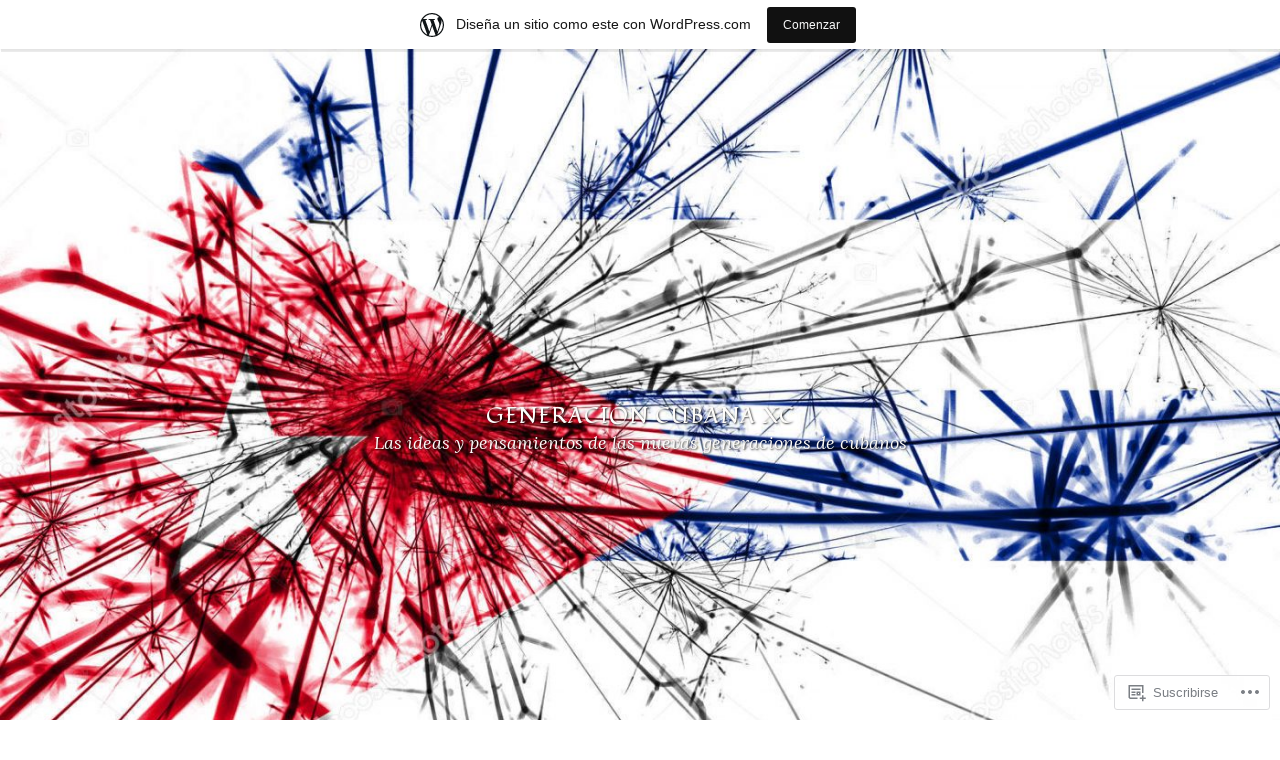

--- FILE ---
content_type: text/html; charset=UTF-8
request_url: https://generacioncubanaxc.wordpress.com/2016/05/
body_size: 21762
content:
<!DOCTYPE html>
<html lang="es">
<head>
<meta charset="UTF-8">
<meta name="viewport" content="width=device-width, initial-scale=1">
<link rel="profile" href="http://gmpg.org/xfn/11">
<link rel="pingback" href="https://generacioncubanaxc.wordpress.com/xmlrpc.php">

<title>mayo 2016 &#8211; Generación Cubana XC</title>
<script type="text/javascript">
  WebFontConfig = {"google":{"families":["Fondamento:r:latin,latin-ext"]},"api_url":"https:\/\/fonts-api.wp.com\/css"};
  (function() {
    var wf = document.createElement('script');
    wf.src = '/wp-content/plugins/custom-fonts/js/webfont.js';
    wf.type = 'text/javascript';
    wf.async = 'true';
    var s = document.getElementsByTagName('script')[0];
    s.parentNode.insertBefore(wf, s);
	})();
</script><style id="jetpack-custom-fonts-css">.wf-active h1{font-style:normal;font-weight:400}.wf-active .site-branding .site-title, .wf-active .widget-title, .wf-active h1, .wf-active h2, .wf-active h3, .wf-active h4, .wf-active h5, .wf-active h6{font-family:"Fondamento",cursive;font-weight:400;font-style:normal}.wf-active h1{font-family:"Fondamento",cursive;font-style:normal;font-weight:400}.wf-active h2{font-weight:400;font-style:normal}.wf-active .site-branding .site-title, .wf-active .widget-title, .wf-active h3{font-family:"Fondamento",cursive;font-weight:400;font-style:normal}.wf-active h4{font-style:normal;font-weight:400}.wf-active h5{font-style:normal;font-weight:400}.wf-active h6{font-style:normal;font-weight:400}@media (max-width: 767px){.wf-active .site-branding .site-title{font-style:normal;font-weight:400}}</style>
<meta name='robots' content='max-image-preview:large' />
<link rel='dns-prefetch' href='//s0.wp.com' />
<link rel='dns-prefetch' href='//fonts-api.wp.com' />
<link rel="alternate" type="application/rss+xml" title="Generación Cubana XC &raquo; Feed" href="https://generacioncubanaxc.wordpress.com/feed/" />
<link rel="alternate" type="application/rss+xml" title="Generación Cubana XC &raquo; Feed de los comentarios" href="https://generacioncubanaxc.wordpress.com/comments/feed/" />
	<script type="text/javascript">
		/* <![CDATA[ */
		function addLoadEvent(func) {
			var oldonload = window.onload;
			if (typeof window.onload != 'function') {
				window.onload = func;
			} else {
				window.onload = function () {
					oldonload();
					func();
				}
			}
		}
		/* ]]> */
	</script>
	<link crossorigin='anonymous' rel='stylesheet' id='all-css-0-1' href='/_static/??/wp-content/mu-plugins/likes/jetpack-likes.css,/wp-content/blog-plugins/marketing-bar/css/marketing-bar.css?m=1761640963j&cssminify=yes' type='text/css' media='all' />
<style id='wp-emoji-styles-inline-css'>

	img.wp-smiley, img.emoji {
		display: inline !important;
		border: none !important;
		box-shadow: none !important;
		height: 1em !important;
		width: 1em !important;
		margin: 0 0.07em !important;
		vertical-align: -0.1em !important;
		background: none !important;
		padding: 0 !important;
	}
/*# sourceURL=wp-emoji-styles-inline-css */
</style>
<link crossorigin='anonymous' rel='stylesheet' id='all-css-2-1' href='/wp-content/plugins/gutenberg-core/v22.2.0/build/styles/block-library/style.css?m=1764855221i&cssminify=yes' type='text/css' media='all' />
<style id='wp-block-library-inline-css'>
.has-text-align-justify {
	text-align:justify;
}
.has-text-align-justify{text-align:justify;}

/*# sourceURL=wp-block-library-inline-css */
</style><style id='global-styles-inline-css'>
:root{--wp--preset--aspect-ratio--square: 1;--wp--preset--aspect-ratio--4-3: 4/3;--wp--preset--aspect-ratio--3-4: 3/4;--wp--preset--aspect-ratio--3-2: 3/2;--wp--preset--aspect-ratio--2-3: 2/3;--wp--preset--aspect-ratio--16-9: 16/9;--wp--preset--aspect-ratio--9-16: 9/16;--wp--preset--color--black: #000000;--wp--preset--color--cyan-bluish-gray: #abb8c3;--wp--preset--color--white: #fff;--wp--preset--color--pale-pink: #f78da7;--wp--preset--color--vivid-red: #cf2e2e;--wp--preset--color--luminous-vivid-orange: #ff6900;--wp--preset--color--luminous-vivid-amber: #fcb900;--wp--preset--color--light-green-cyan: #7bdcb5;--wp--preset--color--vivid-green-cyan: #00d084;--wp--preset--color--pale-cyan-blue: #8ed1fc;--wp--preset--color--vivid-cyan-blue: #0693e3;--wp--preset--color--vivid-purple: #9b51e0;--wp--preset--color--dark-blue: #293940;--wp--preset--color--medium-blue: #3c7993;--wp--preset--color--light-blue: #83b6cc;--wp--preset--color--dark-brown: #2d2a26;--wp--preset--color--dark-gray: #5d5d5d;--wp--preset--color--medium-gray: #a9a9a9;--wp--preset--gradient--vivid-cyan-blue-to-vivid-purple: linear-gradient(135deg,rgb(6,147,227) 0%,rgb(155,81,224) 100%);--wp--preset--gradient--light-green-cyan-to-vivid-green-cyan: linear-gradient(135deg,rgb(122,220,180) 0%,rgb(0,208,130) 100%);--wp--preset--gradient--luminous-vivid-amber-to-luminous-vivid-orange: linear-gradient(135deg,rgb(252,185,0) 0%,rgb(255,105,0) 100%);--wp--preset--gradient--luminous-vivid-orange-to-vivid-red: linear-gradient(135deg,rgb(255,105,0) 0%,rgb(207,46,46) 100%);--wp--preset--gradient--very-light-gray-to-cyan-bluish-gray: linear-gradient(135deg,rgb(238,238,238) 0%,rgb(169,184,195) 100%);--wp--preset--gradient--cool-to-warm-spectrum: linear-gradient(135deg,rgb(74,234,220) 0%,rgb(151,120,209) 20%,rgb(207,42,186) 40%,rgb(238,44,130) 60%,rgb(251,105,98) 80%,rgb(254,248,76) 100%);--wp--preset--gradient--blush-light-purple: linear-gradient(135deg,rgb(255,206,236) 0%,rgb(152,150,240) 100%);--wp--preset--gradient--blush-bordeaux: linear-gradient(135deg,rgb(254,205,165) 0%,rgb(254,45,45) 50%,rgb(107,0,62) 100%);--wp--preset--gradient--luminous-dusk: linear-gradient(135deg,rgb(255,203,112) 0%,rgb(199,81,192) 50%,rgb(65,88,208) 100%);--wp--preset--gradient--pale-ocean: linear-gradient(135deg,rgb(255,245,203) 0%,rgb(182,227,212) 50%,rgb(51,167,181) 100%);--wp--preset--gradient--electric-grass: linear-gradient(135deg,rgb(202,248,128) 0%,rgb(113,206,126) 100%);--wp--preset--gradient--midnight: linear-gradient(135deg,rgb(2,3,129) 0%,rgb(40,116,252) 100%);--wp--preset--font-size--small: 13px;--wp--preset--font-size--medium: 20px;--wp--preset--font-size--large: 36px;--wp--preset--font-size--x-large: 42px;--wp--preset--font-family--albert-sans: 'Albert Sans', sans-serif;--wp--preset--font-family--alegreya: Alegreya, serif;--wp--preset--font-family--arvo: Arvo, serif;--wp--preset--font-family--bodoni-moda: 'Bodoni Moda', serif;--wp--preset--font-family--bricolage-grotesque: 'Bricolage Grotesque', sans-serif;--wp--preset--font-family--cabin: Cabin, sans-serif;--wp--preset--font-family--chivo: Chivo, sans-serif;--wp--preset--font-family--commissioner: Commissioner, sans-serif;--wp--preset--font-family--cormorant: Cormorant, serif;--wp--preset--font-family--courier-prime: 'Courier Prime', monospace;--wp--preset--font-family--crimson-pro: 'Crimson Pro', serif;--wp--preset--font-family--dm-mono: 'DM Mono', monospace;--wp--preset--font-family--dm-sans: 'DM Sans', sans-serif;--wp--preset--font-family--dm-serif-display: 'DM Serif Display', serif;--wp--preset--font-family--domine: Domine, serif;--wp--preset--font-family--eb-garamond: 'EB Garamond', serif;--wp--preset--font-family--epilogue: Epilogue, sans-serif;--wp--preset--font-family--fahkwang: Fahkwang, sans-serif;--wp--preset--font-family--figtree: Figtree, sans-serif;--wp--preset--font-family--fira-sans: 'Fira Sans', sans-serif;--wp--preset--font-family--fjalla-one: 'Fjalla One', sans-serif;--wp--preset--font-family--fraunces: Fraunces, serif;--wp--preset--font-family--gabarito: Gabarito, system-ui;--wp--preset--font-family--ibm-plex-mono: 'IBM Plex Mono', monospace;--wp--preset--font-family--ibm-plex-sans: 'IBM Plex Sans', sans-serif;--wp--preset--font-family--ibarra-real-nova: 'Ibarra Real Nova', serif;--wp--preset--font-family--instrument-serif: 'Instrument Serif', serif;--wp--preset--font-family--inter: Inter, sans-serif;--wp--preset--font-family--josefin-sans: 'Josefin Sans', sans-serif;--wp--preset--font-family--jost: Jost, sans-serif;--wp--preset--font-family--libre-baskerville: 'Libre Baskerville', serif;--wp--preset--font-family--libre-franklin: 'Libre Franklin', sans-serif;--wp--preset--font-family--literata: Literata, serif;--wp--preset--font-family--lora: Lora, serif;--wp--preset--font-family--merriweather: Merriweather, serif;--wp--preset--font-family--montserrat: Montserrat, sans-serif;--wp--preset--font-family--newsreader: Newsreader, serif;--wp--preset--font-family--noto-sans-mono: 'Noto Sans Mono', sans-serif;--wp--preset--font-family--nunito: Nunito, sans-serif;--wp--preset--font-family--open-sans: 'Open Sans', sans-serif;--wp--preset--font-family--overpass: Overpass, sans-serif;--wp--preset--font-family--pt-serif: 'PT Serif', serif;--wp--preset--font-family--petrona: Petrona, serif;--wp--preset--font-family--piazzolla: Piazzolla, serif;--wp--preset--font-family--playfair-display: 'Playfair Display', serif;--wp--preset--font-family--plus-jakarta-sans: 'Plus Jakarta Sans', sans-serif;--wp--preset--font-family--poppins: Poppins, sans-serif;--wp--preset--font-family--raleway: Raleway, sans-serif;--wp--preset--font-family--roboto: Roboto, sans-serif;--wp--preset--font-family--roboto-slab: 'Roboto Slab', serif;--wp--preset--font-family--rubik: Rubik, sans-serif;--wp--preset--font-family--rufina: Rufina, serif;--wp--preset--font-family--sora: Sora, sans-serif;--wp--preset--font-family--source-sans-3: 'Source Sans 3', sans-serif;--wp--preset--font-family--source-serif-4: 'Source Serif 4', serif;--wp--preset--font-family--space-mono: 'Space Mono', monospace;--wp--preset--font-family--syne: Syne, sans-serif;--wp--preset--font-family--texturina: Texturina, serif;--wp--preset--font-family--urbanist: Urbanist, sans-serif;--wp--preset--font-family--work-sans: 'Work Sans', sans-serif;--wp--preset--spacing--20: 0.44rem;--wp--preset--spacing--30: 0.67rem;--wp--preset--spacing--40: 1rem;--wp--preset--spacing--50: 1.5rem;--wp--preset--spacing--60: 2.25rem;--wp--preset--spacing--70: 3.38rem;--wp--preset--spacing--80: 5.06rem;--wp--preset--shadow--natural: 6px 6px 9px rgba(0, 0, 0, 0.2);--wp--preset--shadow--deep: 12px 12px 50px rgba(0, 0, 0, 0.4);--wp--preset--shadow--sharp: 6px 6px 0px rgba(0, 0, 0, 0.2);--wp--preset--shadow--outlined: 6px 6px 0px -3px rgb(255, 255, 255), 6px 6px rgb(0, 0, 0);--wp--preset--shadow--crisp: 6px 6px 0px rgb(0, 0, 0);}:where(.is-layout-flex){gap: 0.5em;}:where(.is-layout-grid){gap: 0.5em;}body .is-layout-flex{display: flex;}.is-layout-flex{flex-wrap: wrap;align-items: center;}.is-layout-flex > :is(*, div){margin: 0;}body .is-layout-grid{display: grid;}.is-layout-grid > :is(*, div){margin: 0;}:where(.wp-block-columns.is-layout-flex){gap: 2em;}:where(.wp-block-columns.is-layout-grid){gap: 2em;}:where(.wp-block-post-template.is-layout-flex){gap: 1.25em;}:where(.wp-block-post-template.is-layout-grid){gap: 1.25em;}.has-black-color{color: var(--wp--preset--color--black) !important;}.has-cyan-bluish-gray-color{color: var(--wp--preset--color--cyan-bluish-gray) !important;}.has-white-color{color: var(--wp--preset--color--white) !important;}.has-pale-pink-color{color: var(--wp--preset--color--pale-pink) !important;}.has-vivid-red-color{color: var(--wp--preset--color--vivid-red) !important;}.has-luminous-vivid-orange-color{color: var(--wp--preset--color--luminous-vivid-orange) !important;}.has-luminous-vivid-amber-color{color: var(--wp--preset--color--luminous-vivid-amber) !important;}.has-light-green-cyan-color{color: var(--wp--preset--color--light-green-cyan) !important;}.has-vivid-green-cyan-color{color: var(--wp--preset--color--vivid-green-cyan) !important;}.has-pale-cyan-blue-color{color: var(--wp--preset--color--pale-cyan-blue) !important;}.has-vivid-cyan-blue-color{color: var(--wp--preset--color--vivid-cyan-blue) !important;}.has-vivid-purple-color{color: var(--wp--preset--color--vivid-purple) !important;}.has-black-background-color{background-color: var(--wp--preset--color--black) !important;}.has-cyan-bluish-gray-background-color{background-color: var(--wp--preset--color--cyan-bluish-gray) !important;}.has-white-background-color{background-color: var(--wp--preset--color--white) !important;}.has-pale-pink-background-color{background-color: var(--wp--preset--color--pale-pink) !important;}.has-vivid-red-background-color{background-color: var(--wp--preset--color--vivid-red) !important;}.has-luminous-vivid-orange-background-color{background-color: var(--wp--preset--color--luminous-vivid-orange) !important;}.has-luminous-vivid-amber-background-color{background-color: var(--wp--preset--color--luminous-vivid-amber) !important;}.has-light-green-cyan-background-color{background-color: var(--wp--preset--color--light-green-cyan) !important;}.has-vivid-green-cyan-background-color{background-color: var(--wp--preset--color--vivid-green-cyan) !important;}.has-pale-cyan-blue-background-color{background-color: var(--wp--preset--color--pale-cyan-blue) !important;}.has-vivid-cyan-blue-background-color{background-color: var(--wp--preset--color--vivid-cyan-blue) !important;}.has-vivid-purple-background-color{background-color: var(--wp--preset--color--vivid-purple) !important;}.has-black-border-color{border-color: var(--wp--preset--color--black) !important;}.has-cyan-bluish-gray-border-color{border-color: var(--wp--preset--color--cyan-bluish-gray) !important;}.has-white-border-color{border-color: var(--wp--preset--color--white) !important;}.has-pale-pink-border-color{border-color: var(--wp--preset--color--pale-pink) !important;}.has-vivid-red-border-color{border-color: var(--wp--preset--color--vivid-red) !important;}.has-luminous-vivid-orange-border-color{border-color: var(--wp--preset--color--luminous-vivid-orange) !important;}.has-luminous-vivid-amber-border-color{border-color: var(--wp--preset--color--luminous-vivid-amber) !important;}.has-light-green-cyan-border-color{border-color: var(--wp--preset--color--light-green-cyan) !important;}.has-vivid-green-cyan-border-color{border-color: var(--wp--preset--color--vivid-green-cyan) !important;}.has-pale-cyan-blue-border-color{border-color: var(--wp--preset--color--pale-cyan-blue) !important;}.has-vivid-cyan-blue-border-color{border-color: var(--wp--preset--color--vivid-cyan-blue) !important;}.has-vivid-purple-border-color{border-color: var(--wp--preset--color--vivid-purple) !important;}.has-vivid-cyan-blue-to-vivid-purple-gradient-background{background: var(--wp--preset--gradient--vivid-cyan-blue-to-vivid-purple) !important;}.has-light-green-cyan-to-vivid-green-cyan-gradient-background{background: var(--wp--preset--gradient--light-green-cyan-to-vivid-green-cyan) !important;}.has-luminous-vivid-amber-to-luminous-vivid-orange-gradient-background{background: var(--wp--preset--gradient--luminous-vivid-amber-to-luminous-vivid-orange) !important;}.has-luminous-vivid-orange-to-vivid-red-gradient-background{background: var(--wp--preset--gradient--luminous-vivid-orange-to-vivid-red) !important;}.has-very-light-gray-to-cyan-bluish-gray-gradient-background{background: var(--wp--preset--gradient--very-light-gray-to-cyan-bluish-gray) !important;}.has-cool-to-warm-spectrum-gradient-background{background: var(--wp--preset--gradient--cool-to-warm-spectrum) !important;}.has-blush-light-purple-gradient-background{background: var(--wp--preset--gradient--blush-light-purple) !important;}.has-blush-bordeaux-gradient-background{background: var(--wp--preset--gradient--blush-bordeaux) !important;}.has-luminous-dusk-gradient-background{background: var(--wp--preset--gradient--luminous-dusk) !important;}.has-pale-ocean-gradient-background{background: var(--wp--preset--gradient--pale-ocean) !important;}.has-electric-grass-gradient-background{background: var(--wp--preset--gradient--electric-grass) !important;}.has-midnight-gradient-background{background: var(--wp--preset--gradient--midnight) !important;}.has-small-font-size{font-size: var(--wp--preset--font-size--small) !important;}.has-medium-font-size{font-size: var(--wp--preset--font-size--medium) !important;}.has-large-font-size{font-size: var(--wp--preset--font-size--large) !important;}.has-x-large-font-size{font-size: var(--wp--preset--font-size--x-large) !important;}.has-albert-sans-font-family{font-family: var(--wp--preset--font-family--albert-sans) !important;}.has-alegreya-font-family{font-family: var(--wp--preset--font-family--alegreya) !important;}.has-arvo-font-family{font-family: var(--wp--preset--font-family--arvo) !important;}.has-bodoni-moda-font-family{font-family: var(--wp--preset--font-family--bodoni-moda) !important;}.has-bricolage-grotesque-font-family{font-family: var(--wp--preset--font-family--bricolage-grotesque) !important;}.has-cabin-font-family{font-family: var(--wp--preset--font-family--cabin) !important;}.has-chivo-font-family{font-family: var(--wp--preset--font-family--chivo) !important;}.has-commissioner-font-family{font-family: var(--wp--preset--font-family--commissioner) !important;}.has-cormorant-font-family{font-family: var(--wp--preset--font-family--cormorant) !important;}.has-courier-prime-font-family{font-family: var(--wp--preset--font-family--courier-prime) !important;}.has-crimson-pro-font-family{font-family: var(--wp--preset--font-family--crimson-pro) !important;}.has-dm-mono-font-family{font-family: var(--wp--preset--font-family--dm-mono) !important;}.has-dm-sans-font-family{font-family: var(--wp--preset--font-family--dm-sans) !important;}.has-dm-serif-display-font-family{font-family: var(--wp--preset--font-family--dm-serif-display) !important;}.has-domine-font-family{font-family: var(--wp--preset--font-family--domine) !important;}.has-eb-garamond-font-family{font-family: var(--wp--preset--font-family--eb-garamond) !important;}.has-epilogue-font-family{font-family: var(--wp--preset--font-family--epilogue) !important;}.has-fahkwang-font-family{font-family: var(--wp--preset--font-family--fahkwang) !important;}.has-figtree-font-family{font-family: var(--wp--preset--font-family--figtree) !important;}.has-fira-sans-font-family{font-family: var(--wp--preset--font-family--fira-sans) !important;}.has-fjalla-one-font-family{font-family: var(--wp--preset--font-family--fjalla-one) !important;}.has-fraunces-font-family{font-family: var(--wp--preset--font-family--fraunces) !important;}.has-gabarito-font-family{font-family: var(--wp--preset--font-family--gabarito) !important;}.has-ibm-plex-mono-font-family{font-family: var(--wp--preset--font-family--ibm-plex-mono) !important;}.has-ibm-plex-sans-font-family{font-family: var(--wp--preset--font-family--ibm-plex-sans) !important;}.has-ibarra-real-nova-font-family{font-family: var(--wp--preset--font-family--ibarra-real-nova) !important;}.has-instrument-serif-font-family{font-family: var(--wp--preset--font-family--instrument-serif) !important;}.has-inter-font-family{font-family: var(--wp--preset--font-family--inter) !important;}.has-josefin-sans-font-family{font-family: var(--wp--preset--font-family--josefin-sans) !important;}.has-jost-font-family{font-family: var(--wp--preset--font-family--jost) !important;}.has-libre-baskerville-font-family{font-family: var(--wp--preset--font-family--libre-baskerville) !important;}.has-libre-franklin-font-family{font-family: var(--wp--preset--font-family--libre-franklin) !important;}.has-literata-font-family{font-family: var(--wp--preset--font-family--literata) !important;}.has-lora-font-family{font-family: var(--wp--preset--font-family--lora) !important;}.has-merriweather-font-family{font-family: var(--wp--preset--font-family--merriweather) !important;}.has-montserrat-font-family{font-family: var(--wp--preset--font-family--montserrat) !important;}.has-newsreader-font-family{font-family: var(--wp--preset--font-family--newsreader) !important;}.has-noto-sans-mono-font-family{font-family: var(--wp--preset--font-family--noto-sans-mono) !important;}.has-nunito-font-family{font-family: var(--wp--preset--font-family--nunito) !important;}.has-open-sans-font-family{font-family: var(--wp--preset--font-family--open-sans) !important;}.has-overpass-font-family{font-family: var(--wp--preset--font-family--overpass) !important;}.has-pt-serif-font-family{font-family: var(--wp--preset--font-family--pt-serif) !important;}.has-petrona-font-family{font-family: var(--wp--preset--font-family--petrona) !important;}.has-piazzolla-font-family{font-family: var(--wp--preset--font-family--piazzolla) !important;}.has-playfair-display-font-family{font-family: var(--wp--preset--font-family--playfair-display) !important;}.has-plus-jakarta-sans-font-family{font-family: var(--wp--preset--font-family--plus-jakarta-sans) !important;}.has-poppins-font-family{font-family: var(--wp--preset--font-family--poppins) !important;}.has-raleway-font-family{font-family: var(--wp--preset--font-family--raleway) !important;}.has-roboto-font-family{font-family: var(--wp--preset--font-family--roboto) !important;}.has-roboto-slab-font-family{font-family: var(--wp--preset--font-family--roboto-slab) !important;}.has-rubik-font-family{font-family: var(--wp--preset--font-family--rubik) !important;}.has-rufina-font-family{font-family: var(--wp--preset--font-family--rufina) !important;}.has-sora-font-family{font-family: var(--wp--preset--font-family--sora) !important;}.has-source-sans-3-font-family{font-family: var(--wp--preset--font-family--source-sans-3) !important;}.has-source-serif-4-font-family{font-family: var(--wp--preset--font-family--source-serif-4) !important;}.has-space-mono-font-family{font-family: var(--wp--preset--font-family--space-mono) !important;}.has-syne-font-family{font-family: var(--wp--preset--font-family--syne) !important;}.has-texturina-font-family{font-family: var(--wp--preset--font-family--texturina) !important;}.has-urbanist-font-family{font-family: var(--wp--preset--font-family--urbanist) !important;}.has-work-sans-font-family{font-family: var(--wp--preset--font-family--work-sans) !important;}
/*# sourceURL=global-styles-inline-css */
</style>

<style id='classic-theme-styles-inline-css'>
/*! This file is auto-generated */
.wp-block-button__link{color:#fff;background-color:#32373c;border-radius:9999px;box-shadow:none;text-decoration:none;padding:calc(.667em + 2px) calc(1.333em + 2px);font-size:1.125em}.wp-block-file__button{background:#32373c;color:#fff;text-decoration:none}
/*# sourceURL=/wp-includes/css/classic-themes.min.css */
</style>
<link crossorigin='anonymous' rel='stylesheet' id='all-css-4-1' href='/_static/??-eJx9jUsOwjAMRC+EY6UgCAvEWZrEKoG4jWq3hduTLvisurFG1nszuBQIQ6/UK5Y8dakXDIPPQ3gINsY6Y0ESl0ww0mwOGJPolwDRVyYTRHb4V8QT/LpGqn8ura4EU0wtZeKKbWlLih1p1eWTQem5rZQ6A96XkUSgXk4Tg97qlqzelS/26KzbN835dH8DjlpbIA==&cssminify=yes' type='text/css' media='all' />
<link crossorigin='anonymous' rel='stylesheet' id='screen-css-5-1' href='/wp-content/themes/pub/pique/style.css?m=1759247959i&cssminify=yes' type='text/css' media='screen' />
<link rel='stylesheet' id='pique-fonts-css' href='https://fonts-api.wp.com/css?family=Lora%3A400%2C700%2C400italic%2C700italic%7CKarla%3A400%2C700%2C400italic%2C700italic&#038;subset=latin%2Clatin-ext' media='all' />
<link crossorigin='anonymous' rel='stylesheet' id='all-css-8-1' href='/_static/??-eJyFjs0KwjAQhF/IdPGnFg/io0i6rDVts4lOQvDtTcWbopdhhuEbhko0HDSJJkpX8QKKuafoblnIApJADFA/B57QVLuiX8ilFnipsUUQvDTe6Qfns4lzHpyCRknR8vTOhKx0dso0iMrdVQDf7f8vywrSYxZTIge/ACd/XHftdtMd9rt2fAKkJF53&cssminify=yes' type='text/css' media='all' />
<style id='jetpack_facebook_likebox-inline-css'>
.widget_facebook_likebox {
	overflow: hidden;
}

/*# sourceURL=/wp-content/mu-plugins/jetpack-plugin/sun/modules/widgets/facebook-likebox/style.css */
</style>
<link crossorigin='anonymous' rel='stylesheet' id='all-css-10-1' href='/_static/??-eJzTLy/QTc7PK0nNK9HPLdUtyClNz8wr1i9KTcrJTwcy0/WTi5G5ekCujj52Temp+bo5+cmJJZn5eSgc3bScxMwikFb7XFtDE1NLExMLc0OTLACohS2q&cssminify=yes' type='text/css' media='all' />
<link crossorigin='anonymous' rel='stylesheet' id='print-css-11-1' href='/wp-content/mu-plugins/global-print/global-print.css?m=1465851035i&cssminify=yes' type='text/css' media='print' />
<style id='jetpack-global-styles-frontend-style-inline-css'>
:root { --font-headings: unset; --font-base: unset; --font-headings-default: -apple-system,BlinkMacSystemFont,"Segoe UI",Roboto,Oxygen-Sans,Ubuntu,Cantarell,"Helvetica Neue",sans-serif; --font-base-default: -apple-system,BlinkMacSystemFont,"Segoe UI",Roboto,Oxygen-Sans,Ubuntu,Cantarell,"Helvetica Neue",sans-serif;}
/*# sourceURL=jetpack-global-styles-frontend-style-inline-css */
</style>
<link crossorigin='anonymous' rel='stylesheet' id='all-css-14-1' href='/_static/??-eJyNjcEKwjAQRH/IuKitxYP4KRKzIdm62YRuQvHvrdKLCOLtDcy8gbkYl6V6qZCaKdwCicLoa7HuvmbQJpAyNvYKGu3k0SI+3kgStk51A3+LriQONDuybDiHrB/hS1ajT8tt7CBwvln+9TYTBl8VlsrKJkyExgoaJq2v7SWdd0N/2A+nY9ePT815Xvc=&cssminify=yes' type='text/css' media='all' />
<script type="text/javascript" id="wpcom-actionbar-placeholder-js-extra">
/* <![CDATA[ */
var actionbardata = {"siteID":"39652715","postID":"0","siteURL":"https://generacioncubanaxc.wordpress.com","xhrURL":"https://generacioncubanaxc.wordpress.com/wp-admin/admin-ajax.php","nonce":"dd15ffb2a3","isLoggedIn":"","statusMessage":"","subsEmailDefault":"instantly","proxyScriptUrl":"https://s0.wp.com/wp-content/js/wpcom-proxy-request.js?m=1513050504i&amp;ver=20211021","i18n":{"followedText":"Las nuevas entradas de este sitio aparecer\u00e1n ahora en tu \u003Ca href=\"https://wordpress.com/reader\"\u003ELector\u003C/a\u003E","foldBar":"Contraer esta barra","unfoldBar":"Expandir esta barra","shortLinkCopied":"El enlace corto se ha copiado al portapapeles."}};
//# sourceURL=wpcom-actionbar-placeholder-js-extra
/* ]]> */
</script>
<script type="text/javascript" id="jetpack-mu-wpcom-settings-js-before">
/* <![CDATA[ */
var JETPACK_MU_WPCOM_SETTINGS = {"assetsUrl":"https://s0.wp.com/wp-content/mu-plugins/jetpack-mu-wpcom-plugin/sun/jetpack_vendor/automattic/jetpack-mu-wpcom/src/build/"};
//# sourceURL=jetpack-mu-wpcom-settings-js-before
/* ]]> */
</script>
<script crossorigin='anonymous' type='text/javascript'  src='/_static/??-eJzTLy/QTc7PK0nNK9HPKtYvyinRLSjKr6jUyyrW0QfKZeYl55SmpBaDJLMKS1OLKqGUXm5mHkFFurmZ6UWJJalQxfa5tobmRgamxgZmFpZZACbyLJI='></script>
<script type="text/javascript" id="rlt-proxy-js-after">
/* <![CDATA[ */
	rltInitialize( {"token":null,"iframeOrigins":["https:\/\/widgets.wp.com"]} );
//# sourceURL=rlt-proxy-js-after
/* ]]> */
</script>
<link rel="EditURI" type="application/rsd+xml" title="RSD" href="https://generacioncubanaxc.wordpress.com/xmlrpc.php?rsd" />
<meta name="generator" content="WordPress.com" />

<!-- Jetpack Open Graph Tags -->
<meta property="og:type" content="website" />
<meta property="og:title" content="mayo 2016 &#8211; Generación Cubana XC" />
<meta property="og:site_name" content="Generación Cubana XC" />
<meta property="og:image" content="https://secure.gravatar.com/blavatar/c412ade259f7a0dfa88d68dd53220711103de6b80597a33646583414a559b572?s=200&#038;ts=1768843193" />
<meta property="og:image:width" content="200" />
<meta property="og:image:height" content="200" />
<meta property="og:image:alt" content="" />
<meta property="og:locale" content="es_ES" />
<meta property="fb:app_id" content="249643311490" />

<!-- End Jetpack Open Graph Tags -->
<link rel="shortcut icon" type="image/x-icon" href="https://secure.gravatar.com/blavatar/c412ade259f7a0dfa88d68dd53220711103de6b80597a33646583414a559b572?s=32" sizes="16x16" />
<link rel="icon" type="image/x-icon" href="https://secure.gravatar.com/blavatar/c412ade259f7a0dfa88d68dd53220711103de6b80597a33646583414a559b572?s=32" sizes="16x16" />
<link rel="apple-touch-icon" href="https://secure.gravatar.com/blavatar/c412ade259f7a0dfa88d68dd53220711103de6b80597a33646583414a559b572?s=114" />
<link rel='openid.server' href='https://generacioncubanaxc.wordpress.com/?openidserver=1' />
<link rel='openid.delegate' href='https://generacioncubanaxc.wordpress.com/' />
<link rel="search" type="application/opensearchdescription+xml" href="https://generacioncubanaxc.wordpress.com/osd.xml" title="Generación Cubana XC" />
<link rel="search" type="application/opensearchdescription+xml" href="https://s1.wp.com/opensearch.xml" title="WordPress.com" />
	<style type="text/css">
		</style>
	<style type="text/css">.recentcomments a{display:inline !important;padding:0 !important;margin:0 !important;}</style>		<style type="text/css">
			.recentcomments a {
				display: inline !important;
				padding: 0 !important;
				margin: 0 !important;
			}

			table.recentcommentsavatartop img.avatar, table.recentcommentsavatarend img.avatar {
				border: 0px;
				margin: 0;
			}

			table.recentcommentsavatartop a, table.recentcommentsavatarend a {
				border: 0px !important;
				background-color: transparent !important;
			}

			td.recentcommentsavatarend, td.recentcommentsavatartop {
				padding: 0px 0px 1px 0px;
				margin: 0px;
			}

			td.recentcommentstextend {
				border: none !important;
				padding: 0px 0px 2px 10px;
			}

			.rtl td.recentcommentstextend {
				padding: 0px 10px 2px 0px;
			}

			td.recentcommentstexttop {
				border: none;
				padding: 0px 0px 0px 10px;
			}

			.rtl td.recentcommentstexttop {
				padding: 0px 10px 0px 0px;
			}
		</style>
		<meta name="description" content="14 entradas publicadas por gncubana en May 2016" />
<link crossorigin='anonymous' rel='stylesheet' id='all-css-0-3' href='/_static/??-eJyNjM0KgzAQBl9I/ag/lR6KjyK6LhJNNsHN4uuXQuvZ4wzD4EwlRcksGcHK5G11otg4p4n2H0NNMDohzD7SrtDTJT4qUi1wexDiYp4VNB3RlP3V/MX3N4T3o++aun892277AK5vOq4=&cssminify=yes' type='text/css' media='all' />
</head>

<body class="archive date wp-embed-responsive wp-theme-pubpique customizer-styles-applied pique-sidebar jetpack-reblog-enabled has-marketing-bar has-marketing-bar-theme-pique">
<div id="page" class="hfeed site">

	<a class="skip-link screen-reader-text" href="#content">Ir directamente al contenido</a>

	<header id="masthead" class="site-header" role="banner">

						<a class="pique-header" href="https://generacioncubanaxc.wordpress.com/" rel="home">
					<img id="pique-header-image" src="https://generacioncubanaxc.wordpress.com/wp-content/uploads/2019/11/cropped-ok.jpg" width="1400" height="923" alt="Generación Cubana XC">
				</a>
					
		<div class="site-branding">
			<a href="https://generacioncubanaxc.wordpress.com/" class="site-logo-link" rel="home" itemprop="url"></a>			<h1 class="site-title"><a href="https://generacioncubanaxc.wordpress.com/" title="Generación Cubana XC" rel="home">Generación Cubana XC</a></h1>
			<p class="site-description">Las ideas y pensamientos de las nuevas generaciones de cubanos</p>
		</div><!-- .site-branding -->

				<div id="site-navigation-wrapper">
			<nav id="site-navigation" class="main-navigation" role="navigation">
				<div class="menu-principal-container"><ul id="primary-menu" class="menu"><li id="menu-item-3698" class="menu-item menu-item-type-custom menu-item-object-custom menu-item-home menu-item-3698"><a href="https://generacioncubanaxc.wordpress.com/">Inicio</a></li>
<li id="menu-item-3700" class="menu-item menu-item-type-taxonomy menu-item-object-category menu-item-3700"><a href="https://generacioncubanaxc.wordpress.com/category/noticias/">Noticias</a></li>
<li id="menu-item-3702" class="menu-item menu-item-type-taxonomy menu-item-object-category menu-item-3702"><a href="https://generacioncubanaxc.wordpress.com/category/salud-2/">Salud</a></li>
<li id="menu-item-3703" class="menu-item menu-item-type-taxonomy menu-item-object-category menu-item-3703"><a href="https://generacioncubanaxc.wordpress.com/category/sociedad/">Sociedad</a></li>
<li id="menu-item-3704" class="menu-item menu-item-type-taxonomy menu-item-object-category menu-item-3704"><a href="https://generacioncubanaxc.wordpress.com/category/variado/">Variado</a></li>
<li id="menu-item-9692" class="menu-item menu-item-type-taxonomy menu-item-object-category menu-item-9692"><a href="https://generacioncubanaxc.wordpress.com/category/generaciones/">Generaciones</a></li>
<li id="menu-item-3706" class="menu-item menu-item-type-taxonomy menu-item-object-category menu-item-3706"><a href="https://generacioncubanaxc.wordpress.com/category/variado/curiosidades/">Curiosidades</a></li>
<li id="menu-item-3705" class="menu-item menu-item-type-taxonomy menu-item-object-category menu-item-3705"><a href="https://generacioncubanaxc.wordpress.com/category/variado/cocina-cubana-variado/">Cocina cubana</a></li>
<li id="menu-item-3708" class="menu-item menu-item-type-taxonomy menu-item-object-category menu-item-3708"><a href="https://generacioncubanaxc.wordpress.com/category/variado/turismo-en-cuba/">Turismo en Cuba</a></li>
<li id="more-menu" class="menu-item menu-item-has-children"><a href="#"><span class="screen-reader-text">More</span></a><ul class="sub-menu"></ul></li></ul></div>			</nav><!-- #site-navigation -->
		</div>
		
	</header><!-- #masthead -->

	<div id="content" class="site-content">

	<div id="primary" class="content-area">
		<main id="main" class="site-main" role="main">

		
			<header class="page-header">
			<h1 class="page-title">Mes: <span>mayo 2016</span></h1>			</header><!-- .page-header -->

						
				
<article id="post-8446" class="post-8446 post type-post status-publish format-standard hentry category-cuba category-cultura category-curiosidades category-noticias category-opiniones category-relacion-de-pareja category-salud-2 category-sociedad category-variado tag-amor tag-atencion tag-experiencia tag-ilusion tag-padres tag-reflexion tag-vejez tag-vida pique-panel">
	
		<div class="pique-panel-content">
				<header class="entry-header">
			<h2 class="entry-title"><a href="https://generacioncubanaxc.wordpress.com/2016/05/27/no-olvides-que-manana-puede-ser-demasiado-tarde/">No olvides, que mañana puede ser demasiado&nbsp;tarde</a></h2>		</header><!-- .entry-header -->

		<div class="entry-content">
			<p>Quisera compartir contigo esta carta, para que reflexiones, primero como se sienten los ancianos que comparten la ilusión de vivir, segundo que haz hecho tú ante tal&hellip; <span class="read-more"><a class="more-link" href="https://generacioncubanaxc.wordpress.com/2016/05/27/no-olvides-que-manana-puede-ser-demasiado-tarde/" rel="bookmark">Read more <span class="screen-reader-text">«No olvides, que mañana puede ser demasiado&nbsp;tarde»</span></a></span></p>

			<div class="entry-meta">
				<span class="posted-on"><a href="https://generacioncubanaxc.wordpress.com/2016/05/27/no-olvides-que-manana-puede-ser-demasiado-tarde/" rel="bookmark"><time class="entry-date published" datetime="2016-05-27T21:33:44+00:00">mayo 27, 2016</time><time class="updated" datetime="2016-05-27T21:34:40+00:00">mayo 27, 2016</time></a></span><span class="byline"> por <span class="author vcard"><a class="url fn n" href="https://generacioncubanaxc.wordpress.com/author/gncubana/">gncubana</a></span></span>			</div><!-- .entry-meta -->

					</div><!-- .entry-content -->

		<footer class="entry-footer">
					</footer><!-- .entry-footer -->
	</div><!-- .pique-panel-content -->
</article><!-- #post-## -->

			
				
<article id="post-8436" class="post-8436 post type-post status-publish format-standard hentry category-bloqueo-2 category-cuba category-curiosidades category-economicas category-el-mundo category-estados-unidos category-historia-2 category-mercados category-minrex category-noticias category-obama category-onu category-opiniones category-politica-2 category-raul-castro-2 category-sociedad category-variado tag-bloqueo tag-cuba tag-estados-unidos tag-ofac tag-onu tag-sanciones pique-panel">
	
		<div class="pique-panel-content">
				<header class="entry-header">
			<h2 class="entry-title"><a href="https://generacioncubanaxc.wordpress.com/2016/05/27/el-bloqueo-vivito-y-coleando/">«El Bloqueo»&#8230;vivito y&nbsp;coleando.</a></h2>		</header><!-- .entry-header -->

		<div class="entry-content">
			<p>Es común escuchar, el bloqueo se va a pique, y más bien lo que pica y se extiende. Cuba denunció este lunes en la Organización de Naciones&hellip; <span class="read-more"><a class="more-link" href="https://generacioncubanaxc.wordpress.com/2016/05/27/el-bloqueo-vivito-y-coleando/" rel="bookmark">Read more <span class="screen-reader-text">««El Bloqueo»&#8230;vivito y&nbsp;coleando.»</span></a></span></p>

			<div class="entry-meta">
				<span class="posted-on"><a href="https://generacioncubanaxc.wordpress.com/2016/05/27/el-bloqueo-vivito-y-coleando/" rel="bookmark"><time class="entry-date published" datetime="2016-05-27T21:20:23+00:00">mayo 27, 2016</time><time class="updated" datetime="2016-05-27T21:21:04+00:00">mayo 27, 2016</time></a></span><span class="byline"> por <span class="author vcard"><a class="url fn n" href="https://generacioncubanaxc.wordpress.com/author/gncubana/">gncubana</a></span></span>			</div><!-- .entry-meta -->

					</div><!-- .entry-content -->

		<footer class="entry-footer">
					</footer><!-- .entry-footer -->
	</div><!-- .pique-panel-content -->
</article><!-- #post-## -->

			
				
<article id="post-8427" class="post-8427 post type-post status-publish format-standard hentry category-cultura category-curiosidades category-noticias category-opiniones category-sociedad category-variado tag-celos tag-duda tag-envidia tag-inseguridad tag-obsesion tag-pareja tag-ruptura pique-panel">
	
		<div class="pique-panel-content">
				<header class="entry-header">
			<h2 class="entry-title"><a href="https://generacioncubanaxc.wordpress.com/2016/05/27/celosos-y-celopatas-los-que-aman-mal/">Celosos y celópatas: los que aman&nbsp;mal</a></h2>		</header><!-- .entry-header -->

		<div class="entry-content">
			<p>Si quiere saber por que te comportas tan inseguro en tu relación, deberías estudiar las causas que te provocan romper con la inmesa satisfacción de sentirte enamorada.</p>

			<div class="entry-meta">
				<span class="posted-on"><a href="https://generacioncubanaxc.wordpress.com/2016/05/27/celosos-y-celopatas-los-que-aman-mal/" rel="bookmark"><time class="entry-date published" datetime="2016-05-27T21:12:08+00:00">mayo 27, 2016</time><time class="updated" datetime="2016-05-27T21:12:34+00:00">mayo 27, 2016</time></a></span><span class="byline"> por <span class="author vcard"><a class="url fn n" href="https://generacioncubanaxc.wordpress.com/author/gncubana/">gncubana</a></span></span>			</div><!-- .entry-meta -->

					</div><!-- .entry-content -->

		<footer class="entry-footer">
					</footer><!-- .entry-footer -->
	</div><!-- .pique-panel-content -->
</article><!-- #post-## -->

			
				
<article id="post-8417" class="post-8417 post type-post status-publish format-standard hentry category-cultura category-curiosidades category-el-mundo category-humor category-humor-2 category-noticias category-sociedad category-variado tag-amor tag-celos tag-desconfianza tag-envidia tag-exceso tag-hermanos pique-panel">
	
		<div class="pique-panel-content">
				<header class="entry-header">
			<h2 class="entry-title"><a href="https://generacioncubanaxc.wordpress.com/2016/05/27/se-celan-hasta-los-hermanos/">«Se celan hasta los&nbsp;hermanos»</a></h2>		</header><!-- .entry-header -->

		<div class="entry-content">
			<p>La gente dice que no se pueden evitar los celos, que ellos son inherentes al amor y no es así, nadie celoso ama, sólo posee. También se&hellip; <span class="read-more"><a class="more-link" href="https://generacioncubanaxc.wordpress.com/2016/05/27/se-celan-hasta-los-hermanos/" rel="bookmark">Read more <span class="screen-reader-text">««Se celan hasta los&nbsp;hermanos»»</span></a></span></p>

			<div class="entry-meta">
				<span class="posted-on"><a href="https://generacioncubanaxc.wordpress.com/2016/05/27/se-celan-hasta-los-hermanos/" rel="bookmark"><time class="entry-date published" datetime="2016-05-27T21:05:45+00:00">mayo 27, 2016</time><time class="updated" datetime="2016-05-27T21:06:14+00:00">mayo 27, 2016</time></a></span><span class="byline"> por <span class="author vcard"><a class="url fn n" href="https://generacioncubanaxc.wordpress.com/author/gncubana/">gncubana</a></span></span>			</div><!-- .entry-meta -->

					</div><!-- .entry-content -->

		<footer class="entry-footer">
					</footer><!-- .entry-footer -->
	</div><!-- .pique-panel-content -->
</article><!-- #post-## -->

			
				
<article id="post-8415" class="post-8415 post type-post status-publish format-standard hentry category-desastres category-educacion-2 category-egipto category-francia category-noticias category-uncategorized category-variado tag-accidente tag-egipto tag-el-cairo tag-francia tag-paris pique-panel">
	
		<div class="pique-panel-content">
				<header class="entry-header">
			<h2 class="entry-title"><a href="https://generacioncubanaxc.wordpress.com/2016/05/19/desaparece-avion-de-egyptair-en-la-ruta-el-cairo-paris-grafica/">Desaparece avión de EgyptAir en la ruta El Cairo-París (+&nbsp;Gráfica)</a></h2>		</header><!-- .entry-header -->

		<div class="entry-content">
			<p>El vuelo MS804 de EgyptAir desapareció de los radares mientras recorría la ruta de París a El Cairo. En la nave viajaban 56 pasajeros, entre ellos un&hellip; <span class="read-more"><a class="more-link" href="https://generacioncubanaxc.wordpress.com/2016/05/19/desaparece-avion-de-egyptair-en-la-ruta-el-cairo-paris-grafica/" rel="bookmark">Read more <span class="screen-reader-text">«Desaparece avión de EgyptAir en la ruta El Cairo-París (+&nbsp;Gráfica)»</span></a></span></p>

			<div class="entry-meta">
				<span class="posted-on"><a href="https://generacioncubanaxc.wordpress.com/2016/05/19/desaparece-avion-de-egyptair-en-la-ruta-el-cairo-paris-grafica/" rel="bookmark"><time class="entry-date published updated" datetime="2016-05-19T19:42:57+00:00">mayo 19, 2016</time></a></span><span class="byline"> por <span class="author vcard"><a class="url fn n" href="https://generacioncubanaxc.wordpress.com/author/gncubana/">gncubana</a></span></span>			</div><!-- .entry-meta -->

					</div><!-- .entry-content -->

		<footer class="entry-footer">
					</footer><!-- .entry-footer -->
	</div><!-- .pique-panel-content -->
</article><!-- #post-## -->

			
				
<article id="post-8413" class="post-8413 post type-post status-publish format-standard hentry category-cuba category-el-mundo category-noticias category-rusia category-solidaridad-2 category-variado tag-cuba tag-ministerio-de-transporte-mitrans tag-rusia tag-transporte pique-panel">
	
		<div class="pique-panel-content">
				<header class="entry-header">
			<h2 class="entry-title"><a href="https://generacioncubanaxc.wordpress.com/2016/05/19/grupo-kamaz-planea-ensamblar-sus-camiones-en-cuba-segun-comunicado-de-la-empresa/">Grupo Kamaz planea ensamblar sus camiones en Cuba, según comunicado de la&nbsp;empresa</a></h2>		</header><!-- .entry-header -->

		<div class="entry-content">
			<p>tomado de cubadebate El grupo Kamaz y la República de Cuba están “expandiendo activamente la cooperación de beneficio mutuo”, ha anunciado este jueves el mayor fabricante ruso&hellip; <span class="read-more"><a class="more-link" href="https://generacioncubanaxc.wordpress.com/2016/05/19/grupo-kamaz-planea-ensamblar-sus-camiones-en-cuba-segun-comunicado-de-la-empresa/" rel="bookmark">Read more <span class="screen-reader-text">«Grupo Kamaz planea ensamblar sus camiones en Cuba, según comunicado de la&nbsp;empresa»</span></a></span></p>

			<div class="entry-meta">
				<span class="posted-on"><a href="https://generacioncubanaxc.wordpress.com/2016/05/19/grupo-kamaz-planea-ensamblar-sus-camiones-en-cuba-segun-comunicado-de-la-empresa/" rel="bookmark"><time class="entry-date published updated" datetime="2016-05-19T19:36:43+00:00">mayo 19, 2016</time></a></span><span class="byline"> por <span class="author vcard"><a class="url fn n" href="https://generacioncubanaxc.wordpress.com/author/gncubana/">gncubana</a></span></span>			</div><!-- .entry-meta -->

					</div><!-- .entry-content -->

		<footer class="entry-footer">
					</footer><!-- .entry-footer -->
	</div><!-- .pique-panel-content -->
</article><!-- #post-## -->

			
				
<article id="post-8411" class="post-8411 post type-post status-publish format-standard hentry category-noticias pique-panel">
	
		<div class="pique-panel-content">
				<header class="entry-header">
			<h2 class="entry-title"><a href="https://generacioncubanaxc.wordpress.com/2016/05/16/atilio-boron-asalto-al-poder-en-brasil/">Atilio Borón: Asalto al poder en&nbsp;Brasil</a></h2>		</header><!-- .entry-header -->

		<div class="entry-content">
			<p>Por: Atilio Borón Una pandilla de bandidos tomó por asalto la presidencia de Brasil. La integran tres actores principales: por un lado, un elevado número de parlamentarios&hellip; <span class="read-more"><a class="more-link" href="https://generacioncubanaxc.wordpress.com/2016/05/16/atilio-boron-asalto-al-poder-en-brasil/" rel="bookmark">Read more <span class="screen-reader-text">«Atilio Borón: Asalto al poder en&nbsp;Brasil»</span></a></span></p>

			<div class="entry-meta">
				<span class="posted-on"><a href="https://generacioncubanaxc.wordpress.com/2016/05/16/atilio-boron-asalto-al-poder-en-brasil/" rel="bookmark"><time class="entry-date published updated" datetime="2016-05-16T11:34:37+00:00">mayo 16, 2016</time></a></span><span class="byline"> por <span class="author vcard"><a class="url fn n" href="https://generacioncubanaxc.wordpress.com/author/gncubana/">gncubana</a></span></span>			</div><!-- .entry-meta -->

					</div><!-- .entry-content -->

		<footer class="entry-footer">
					</footer><!-- .entry-footer -->
	</div><!-- .pique-panel-content -->
</article><!-- #post-## -->

			
				
<article id="post-8409" class="post-8409 post type-post status-publish format-standard hentry category-noticias pique-panel">
	
		<div class="pique-panel-content">
				<header class="entry-header">
			<h2 class="entry-title"><a href="https://generacioncubanaxc.wordpress.com/2016/05/16/comunicado-del-alba-tcp-rechaza-energicamente-el-golpe-en-brasil/">Comunicado del ALBA-TCP rechaza enérgicamente el golpe en&nbsp;Brasil</a></h2>		</header><!-- .entry-header -->

		<div class="entry-content">
			<p>COMUNICADO DEL ALBA-TCP Los países de la Alianza Bolivariana para los Pueblos de Nuestra América-Tratado de Comercio de los Pueblos, ALBA-TCP, informados de la votación ocurrida en&hellip; <span class="read-more"><a class="more-link" href="https://generacioncubanaxc.wordpress.com/2016/05/16/comunicado-del-alba-tcp-rechaza-energicamente-el-golpe-en-brasil/" rel="bookmark">Read more <span class="screen-reader-text">«Comunicado del ALBA-TCP rechaza enérgicamente el golpe en&nbsp;Brasil»</span></a></span></p>

			<div class="entry-meta">
				<span class="posted-on"><a href="https://generacioncubanaxc.wordpress.com/2016/05/16/comunicado-del-alba-tcp-rechaza-energicamente-el-golpe-en-brasil/" rel="bookmark"><time class="entry-date published updated" datetime="2016-05-16T11:33:50+00:00">mayo 16, 2016</time></a></span><span class="byline"> por <span class="author vcard"><a class="url fn n" href="https://generacioncubanaxc.wordpress.com/author/gncubana/">gncubana</a></span></span>			</div><!-- .entry-meta -->

					</div><!-- .entry-content -->

		<footer class="entry-footer">
					</footer><!-- .entry-footer -->
	</div><!-- .pique-panel-content -->
</article><!-- #post-## -->

			
				
<article id="post-8407" class="post-8407 post type-post status-publish format-standard hentry category-noticias pique-panel">
	
		<div class="pique-panel-content">
				<header class="entry-header">
			<h2 class="entry-title"><a href="https://generacioncubanaxc.wordpress.com/2016/05/16/wikileaks-revela-que-michel-temer-fue-informante-de-eeuu/">WikiLeaks revela que Michel Temer fue informante de&nbsp;EEUU</a></h2>		</header><!-- .entry-header -->

		<div class="entry-content">
			<p>Tomado de: Actualidad RT El nuevo presidente interino de Brasil, Michel Temer, fue informante de la embajada de EE.UU. en Brasil, ha revelado WikiLeaks a través de&hellip; <span class="read-more"><a class="more-link" href="https://generacioncubanaxc.wordpress.com/2016/05/16/wikileaks-revela-que-michel-temer-fue-informante-de-eeuu/" rel="bookmark">Read more <span class="screen-reader-text">«WikiLeaks revela que Michel Temer fue informante de&nbsp;EEUU»</span></a></span></p>

			<div class="entry-meta">
				<span class="posted-on"><a href="https://generacioncubanaxc.wordpress.com/2016/05/16/wikileaks-revela-que-michel-temer-fue-informante-de-eeuu/" rel="bookmark"><time class="entry-date published updated" datetime="2016-05-16T11:32:55+00:00">mayo 16, 2016</time></a></span><span class="byline"> por <span class="author vcard"><a class="url fn n" href="https://generacioncubanaxc.wordpress.com/author/gncubana/">gncubana</a></span></span>			</div><!-- .entry-meta -->

					</div><!-- .entry-content -->

		<footer class="entry-footer">
					</footer><!-- .entry-footer -->
	</div><!-- .pique-panel-content -->
</article><!-- #post-## -->

			
				
<article id="post-8404" class="post-8404 post type-post status-publish format-standard hentry category-noticias pique-panel">
	
		<div class="pique-panel-content">
				<header class="entry-header">
			<h2 class="entry-title"><a href="https://generacioncubanaxc.wordpress.com/2016/05/13/declaracion-del-gobierno-cubano-dilma-contara-siempre-con-nuestra-solidaridad/">Declaración del Gobierno cubano: Dilma contará siempre con nuestra&nbsp;solidaridad</a></h2>		</header><!-- .entry-header -->

		<div class="entry-content">
			<p>Tomado de: Cubadebate Declaración del Gobierno Revolucionario El Gobierno Revolucionario de la República de Cuba ha denunciado de manera reiterada el golpe de estado parlamentario-judicial, disfrazado de&hellip;</p>

			<div class="entry-meta">
				<span class="posted-on"><a href="https://generacioncubanaxc.wordpress.com/2016/05/13/declaracion-del-gobierno-cubano-dilma-contara-siempre-con-nuestra-solidaridad/" rel="bookmark"><time class="entry-date published updated" datetime="2016-05-13T19:35:48+00:00">mayo 13, 2016</time></a></span><span class="byline"> por <span class="author vcard"><a class="url fn n" href="https://generacioncubanaxc.wordpress.com/author/gncubana/">gncubana</a></span></span>			</div><!-- .entry-meta -->

					</div><!-- .entry-content -->

		<footer class="entry-footer">
					</footer><!-- .entry-footer -->
	</div><!-- .pique-panel-content -->
</article><!-- #post-## -->

			
				
<article id="post-8403" class="post-8403 post type-post status-publish format-standard hentry category-noticias pique-panel">
	
		<div class="pique-panel-content">
				<header class="entry-header">
			<h2 class="entry-title"><a href="https://generacioncubanaxc.wordpress.com/2016/05/09/aerolineas-argentinas-suspende-sorpresivamente-vuelos-a-cuba/">Aerolíneas Argentinas suspende sorpresivamente vuelos a&nbsp;Cuba</a></h2>		</header><!-- .entry-header -->

		<div class="entry-content">
			<p>Originalmente publicado en <a href="https://lasantamambisa.wordpress.com/2016/05/05/aerolineas-argentinas-suspende-sorpresivamente-vuelos-a-cuba">La Santa Mambisa</a>: <br />Tomado de Cubadebate La empresa Aerolíneas Argentinas (AA) suspenderá a partir de agosto los dos vuelos directos semanales Buenos Aires-La Habana&hellip;</p>

			<div class="entry-meta">
				<span class="posted-on"><a href="https://generacioncubanaxc.wordpress.com/2016/05/09/aerolineas-argentinas-suspende-sorpresivamente-vuelos-a-cuba/" rel="bookmark"><time class="entry-date published updated" datetime="2016-05-09T20:43:40+00:00">mayo 9, 2016</time></a></span><span class="byline"> por <span class="author vcard"><a class="url fn n" href="https://generacioncubanaxc.wordpress.com/author/gncubana/">gncubana</a></span></span>			</div><!-- .entry-meta -->

					</div><!-- .entry-content -->

		<footer class="entry-footer">
					</footer><!-- .entry-footer -->
	</div><!-- .pique-panel-content -->
</article><!-- #post-## -->

			
				
<article id="post-8401" class="post-8401 post type-post status-publish format-standard hentry category-cuba pique-panel">
	
		<div class="pique-panel-content">
				<header class="entry-header">
			<h2 class="entry-title"><a href="https://generacioncubanaxc.wordpress.com/2016/05/03/cuba-una-revolucion-un-pueblo/">CUBA, UNA REVOLUCIÓN, UN&nbsp;PUEBLO.</a></h2>		</header><!-- .entry-header -->

		<div class="entry-content">
			<p>Por Generación Cubana Es el día 30 de abril y desde horas bien entradas en la noche, comienza el habitual ajetreo que implica una colosal marcha frente&hellip; <span class="read-more"><a class="more-link" href="https://generacioncubanaxc.wordpress.com/2016/05/03/cuba-una-revolucion-un-pueblo/" rel="bookmark">Read more <span class="screen-reader-text">«CUBA, UNA REVOLUCIÓN, UN&nbsp;PUEBLO.»</span></a></span></p>

			<div class="entry-meta">
				<span class="posted-on"><a href="https://generacioncubanaxc.wordpress.com/2016/05/03/cuba-una-revolucion-un-pueblo/" rel="bookmark"><time class="entry-date published" datetime="2016-05-03T20:10:07+00:00">mayo 3, 2016</time><time class="updated" datetime="2016-05-03T20:10:08+00:00">mayo 3, 2016</time></a></span><span class="byline"> por <span class="author vcard"><a class="url fn n" href="https://generacioncubanaxc.wordpress.com/author/gncubana/">gncubana</a></span></span>			</div><!-- .entry-meta -->

					</div><!-- .entry-content -->

		<footer class="entry-footer">
					</footer><!-- .entry-footer -->
	</div><!-- .pique-panel-content -->
</article><!-- #post-## -->

			
				
<article id="post-8393" class="post-8393 post type-post status-publish format-gallery hentry category-noticias post_format-post-format-gallery pique-panel">
	
		<div class="pique-panel-content">
				<header class="entry-header">
			<h2 class="entry-title"><a href="https://generacioncubanaxc.wordpress.com/2016/05/03/crucero-adonia-en-la-habana-ruta-para-otro-acercamiento/">Crucero Adonia en La Habana: ruta para otro&nbsp;acercamiento</a></h2>		</header><!-- .entry-header -->

		<div class="entry-content">
			<div class="wpcom-reblog-snapshot"> <div class="reblog-post"><p class="reblog-from"><img alt='Avatar de aucalatinoamericano' src='https://1.gravatar.com/avatar/da6ec9d88fec691122677cb85c37fd8108d722661519b8f2fb14b4e4009b9f10?s=32&#038;d=https%3A%2F%2F1.gravatar.com%2Favatar%2Fad516503a11cd5ca435acc9bb6523536%3Fs%3D32&#038;r=G' class='avatar avatar-32' height='32' width='32' /><a href="https://aucaencayohueso.wordpress.com/2016/05/03/crucero-adonia-en-la-habana-ruta-para-otro-acercamiento"></a></p><div class="reblogged-content">
<p><strong>Tomado de: <a href="http://www.cubahora.cu/blogs/zoom/ruta-para-otro-acercamiento">Cubahora</a></strong></p>

<p>El <strong>crucero Adonia</strong> llegó a La Habana para dejar atrás una de las tantas políticas absurdas que el gobierno de Estados Unidos ha impuesto contra Cuba.</p>

<p>Bajo el programa de intercambio «pueblo a pueblo» llegaron en el Adonia, buque insignia en la línea Fathom de Carnival, cerca de 700 personas, entre ellos norteamericanos, cubanos residentes en Estados Unidos, periodistas y una numerosa tripulación.</p>

<p>Todavía las regulaciones del bloqueo impiden a los ciudadanos norteamericanos hacer turismo en Cuba. Paso a paso se empieza a desmontar una vieja política que por décadas a separado a gobiernos, familias, pueblos.</p>
</div><p class="reblog-source"><a href="https://aucaencayohueso.wordpress.com/2016/05/03/crucero-adonia-en-la-habana-ruta-para-otro-acercamiento">Ver la entrada original</a></p></div></div><div id="jp-post-flair" class="sharedaddy sd-like-enabled sd-sharing-enabled"><div class="sharedaddy sd-sharing-enabled"><div class="robots-nocontent sd-block sd-social sd-social-icon sd-sharing"><h3 class="sd-title">Comparte esto:</h3><div class="sd-content"><ul><li class="share-twitter"><a rel="nofollow noopener noreferrer"
				data-shared="sharing-twitter-8393"
				class="share-twitter sd-button share-icon no-text"
				href="https://generacioncubanaxc.wordpress.com/2016/05/03/crucero-adonia-en-la-habana-ruta-para-otro-acercamiento/?share=twitter"
				target="_blank"
				aria-labelledby="sharing-twitter-8393"
				>
				<span id="sharing-twitter-8393" hidden>Compartir en X (Se abre en una ventana nueva)</span>
				<span>X</span>
			</a></li><li class="share-facebook"><a rel="nofollow noopener noreferrer"
				data-shared="sharing-facebook-8393"
				class="share-facebook sd-button share-icon no-text"
				href="https://generacioncubanaxc.wordpress.com/2016/05/03/crucero-adonia-en-la-habana-ruta-para-otro-acercamiento/?share=facebook"
				target="_blank"
				aria-labelledby="sharing-facebook-8393"
				>
				<span id="sharing-facebook-8393" hidden>Compartir en Facebook (Se abre en una ventana nueva)</span>
				<span>Facebook</span>
			</a></li><li class="share-print"><a rel="nofollow noopener noreferrer"
				data-shared="sharing-print-8393"
				class="share-print sd-button share-icon no-text"
				href="https://generacioncubanaxc.wordpress.com/2016/05/03/crucero-adonia-en-la-habana-ruta-para-otro-acercamiento/?share=print"
				target="_blank"
				aria-labelledby="sharing-print-8393"
				>
				<span id="sharing-print-8393" hidden>Imprimir (Se abre en una ventana nueva)</span>
				<span>Imprimir</span>
			</a></li><li class="share-linkedin"><a rel="nofollow noopener noreferrer"
				data-shared="sharing-linkedin-8393"
				class="share-linkedin sd-button share-icon no-text"
				href="https://generacioncubanaxc.wordpress.com/2016/05/03/crucero-adonia-en-la-habana-ruta-para-otro-acercamiento/?share=linkedin"
				target="_blank"
				aria-labelledby="sharing-linkedin-8393"
				>
				<span id="sharing-linkedin-8393" hidden>Share on LinkedIn (Se abre en una ventana nueva)</span>
				<span>LinkedIn</span>
			</a></li><li class="share-tumblr"><a rel="nofollow noopener noreferrer"
				data-shared="sharing-tumblr-8393"
				class="share-tumblr sd-button share-icon no-text"
				href="https://generacioncubanaxc.wordpress.com/2016/05/03/crucero-adonia-en-la-habana-ruta-para-otro-acercamiento/?share=tumblr"
				target="_blank"
				aria-labelledby="sharing-tumblr-8393"
				>
				<span id="sharing-tumblr-8393" hidden>Compartir en Tumblr (Se abre en una ventana nueva)</span>
				<span>Tumblr</span>
			</a></li><li class="share-pinterest"><a rel="nofollow noopener noreferrer"
				data-shared="sharing-pinterest-8393"
				class="share-pinterest sd-button share-icon no-text"
				href="https://generacioncubanaxc.wordpress.com/2016/05/03/crucero-adonia-en-la-habana-ruta-para-otro-acercamiento/?share=pinterest"
				target="_blank"
				aria-labelledby="sharing-pinterest-8393"
				>
				<span id="sharing-pinterest-8393" hidden>Share on Pinterest (Se abre en una ventana nueva)</span>
				<span>Pinterest</span>
			</a></li><li class="share-reddit"><a rel="nofollow noopener noreferrer"
				data-shared="sharing-reddit-8393"
				class="share-reddit sd-button share-icon no-text"
				href="https://generacioncubanaxc.wordpress.com/2016/05/03/crucero-adonia-en-la-habana-ruta-para-otro-acercamiento/?share=reddit"
				target="_blank"
				aria-labelledby="sharing-reddit-8393"
				>
				<span id="sharing-reddit-8393" hidden>Compartir en Reddit (Se abre en una ventana nueva)</span>
				<span>Reddit</span>
			</a></li><li class="share-email"><a rel="nofollow noopener noreferrer"
				data-shared="sharing-email-8393"
				class="share-email sd-button share-icon no-text"
				href="mailto:?subject=%5BEntrada%20compartida%5D%20Crucero%20Adonia%20en%20La%20Habana%3A%20ruta%20para%20otro%20acercamiento&#038;body=https%3A%2F%2Fgeneracioncubanaxc.wordpress.com%2F2016%2F05%2F03%2Fcrucero-adonia-en-la-habana-ruta-para-otro-acercamiento%2F&#038;share=email"
				target="_blank"
				aria-labelledby="sharing-email-8393"
				data-email-share-error-title="¿Tienes un correo electrónico configurado?" data-email-share-error-text="Si tienes problemas al compartir por correo electrónico, es posible que sea porque no tengas un correo electrónico configurado en tu navegador. Puede que tengas que crear un nuevo correo electrónico tú mismo." data-email-share-nonce="a27feb31b8" data-email-share-track-url="https://generacioncubanaxc.wordpress.com/2016/05/03/crucero-adonia-en-la-habana-ruta-para-otro-acercamiento/?share=email">
				<span id="sharing-email-8393" hidden>Email a link to a friend (Se abre en una ventana nueva)</span>
				<span>Correo electrónico</span>
			</a></li><li class="share-end"></li></ul></div></div></div><div class='sharedaddy sd-block sd-like jetpack-likes-widget-wrapper jetpack-likes-widget-unloaded' id='like-post-wrapper-39652715-8393-696e67b9c9d3e' data-src='//widgets.wp.com/likes/index.html?ver=20260119#blog_id=39652715&amp;post_id=8393&amp;origin=generacioncubanaxc.wordpress.com&amp;obj_id=39652715-8393-696e67b9c9d3e' data-name='like-post-frame-39652715-8393-696e67b9c9d3e' data-title='Me gusta o Compartir'><div class='likes-widget-placeholder post-likes-widget-placeholder' style='height: 55px;'><span class='button'><span>Me gusta</span></span> <span class='loading'>Cargando...</span></div><span class='sd-text-color'></span><a class='sd-link-color'></a></div></div>
			<div class="entry-meta">
				<span class="posted-on"><a href="https://generacioncubanaxc.wordpress.com/2016/05/03/crucero-adonia-en-la-habana-ruta-para-otro-acercamiento/" rel="bookmark"><time class="entry-date published updated" datetime="2016-05-03T19:22:05+00:00">mayo 3, 2016</time></a></span><span class="byline"> por <span class="author vcard"><a class="url fn n" href="https://generacioncubanaxc.wordpress.com/author/gncubana/">gncubana</a></span></span>			</div><!-- .entry-meta -->

					</div><!-- .entry-content -->

		<footer class="entry-footer">
					</footer><!-- .entry-footer -->
	</div><!-- .pique-panel-content -->
</article><!-- #post-## -->

			
				
<article id="post-8392" class="post-8392 post type-post status-publish format-standard hentry category-noticias pique-panel">
	
		<div class="pique-panel-content">
				<header class="entry-header">
			<h2 class="entry-title"><a href="https://generacioncubanaxc.wordpress.com/2016/05/03/dayron-robles-de-nuevo-a-correr-por-cuba/">Dayron Robles de nuevo a correr por&nbsp;#Cuba</a></h2>		</header><!-- .entry-header -->

		<div class="entry-content">
			<p>Originalmente publicado en <a href="https://lasantamambisa.wordpress.com/2016/05/03/dayron-robles-de-nuevo-a-correr-por-cuba">La Santa Mambisa</a>: <br />Tomado del blog Cuba por Siempre El cubano Dayron Robles, considerado uno de los mejores vallistas de la historia, volverá a&hellip;</p>

			<div class="entry-meta">
				<span class="posted-on"><a href="https://generacioncubanaxc.wordpress.com/2016/05/03/dayron-robles-de-nuevo-a-correr-por-cuba/" rel="bookmark"><time class="entry-date published updated" datetime="2016-05-03T19:20:01+00:00">mayo 3, 2016</time></a></span><span class="byline"> por <span class="author vcard"><a class="url fn n" href="https://generacioncubanaxc.wordpress.com/author/gncubana/">gncubana</a></span></span>			</div><!-- .entry-meta -->

					</div><!-- .entry-content -->

		<footer class="entry-footer">
					</footer><!-- .entry-footer -->
	</div><!-- .pique-panel-content -->
</article><!-- #post-## -->

			
			
		
		</main><!-- #main -->
	</div><!-- #primary -->



	</div><!-- #content -->

	<footer id="colophon" class="site-footer" role="contentinfo" style="background-image: url('https://generacioncubanaxc.wordpress.com/wp-content/uploads/2019/11/cropped-ok.jpg')">

		
		
		<div class="site-info">
			<a href="https://wordpress.com/es/?ref=footer_blog" rel="nofollow">Blog de WordPress.com.</a>
			
			    </div><!-- .site-info -->

	</footer><!-- #colophon -->
</div><!-- #page -->

<!--  -->
<script type="speculationrules">
{"prefetch":[{"source":"document","where":{"and":[{"href_matches":"/*"},{"not":{"href_matches":["/wp-*.php","/wp-admin/*","/files/*","/wp-content/*","/wp-content/plugins/*","/wp-content/themes/pub/pique/*","/*\\?(.+)"]}},{"not":{"selector_matches":"a[rel~=\"nofollow\"]"}},{"not":{"selector_matches":".no-prefetch, .no-prefetch a"}}]},"eagerness":"conservative"}]}
</script>
<script type="text/javascript" src="//0.gravatar.com/js/hovercards/hovercards.min.js?ver=202604924dcd77a86c6f1d3698ec27fc5da92b28585ddad3ee636c0397cf312193b2a1" id="grofiles-cards-js"></script>
<script type="text/javascript" id="wpgroho-js-extra">
/* <![CDATA[ */
var WPGroHo = {"my_hash":""};
//# sourceURL=wpgroho-js-extra
/* ]]> */
</script>
<script crossorigin='anonymous' type='text/javascript'  src='/wp-content/mu-plugins/gravatar-hovercards/wpgroho.js?m=1610363240i'></script>

	<script>
		// Initialize and attach hovercards to all gravatars
		( function() {
			function init() {
				if ( typeof Gravatar === 'undefined' ) {
					return;
				}

				if ( typeof Gravatar.init !== 'function' ) {
					return;
				}

				Gravatar.profile_cb = function ( hash, id ) {
					WPGroHo.syncProfileData( hash, id );
				};

				Gravatar.my_hash = WPGroHo.my_hash;
				Gravatar.init(
					'body',
					'#wp-admin-bar-my-account',
					{
						i18n: {
							'Edit your profile →': 'Edita tu perfil →',
							'View profile →': 'Ver perfil →',
							'Contact': 'Contacto',
							'Send money': 'Enviar dinero',
							'Sorry, we are unable to load this Gravatar profile.': 'No hemos podido cargar este perfil de Gravatar.',
							'Gravatar not found.': 'Gravatar not found.',
							'Too Many Requests.': 'Demasiadas solicitudes.',
							'Internal Server Error.': 'Error interno del servidor.',
							'Is this you?': '¿Eres tú?',
							'Claim your free profile.': 'Claim your free profile.',
							'Email': 'Correo electrónico',
							'Home Phone': 'Teléfono de casa',
							'Work Phone': 'Teléfono de trabajo',
							'Cell Phone': 'Cell Phone',
							'Contact Form': 'Formulario de contacto',
							'Calendar': 'Calendario',
						},
					}
				);
			}

			if ( document.readyState !== 'loading' ) {
				init();
			} else {
				document.addEventListener( 'DOMContentLoaded', init );
			}
		} )();
	</script>

		<div style="display:none">
	<div class="grofile-hash-map-97d0d8eeb4491ed1224d99a20b6bfae8">
	</div>
	<div class="grofile-hash-map-03b7b8c6d940e9f2155bccee8d365f8e">
	</div>
	</div>
		<div id="actionbar" dir="ltr" style="display: none;"
			class="actnbr-pub-pique actnbr-has-follow actnbr-has-actions">
		<ul>
								<li class="actnbr-btn actnbr-hidden">
								<a class="actnbr-action actnbr-actn-follow " href="">
			<svg class="gridicon" height="20" width="20" xmlns="http://www.w3.org/2000/svg" viewBox="0 0 20 20"><path clip-rule="evenodd" d="m4 4.5h12v6.5h1.5v-6.5-1.5h-1.5-12-1.5v1.5 10.5c0 1.1046.89543 2 2 2h7v-1.5h-7c-.27614 0-.5-.2239-.5-.5zm10.5 2h-9v1.5h9zm-5 3h-4v1.5h4zm3.5 1.5h-1v1h1zm-1-1.5h-1.5v1.5 1 1.5h1.5 1 1.5v-1.5-1-1.5h-1.5zm-2.5 2.5h-4v1.5h4zm6.5 1.25h1.5v2.25h2.25v1.5h-2.25v2.25h-1.5v-2.25h-2.25v-1.5h2.25z"  fill-rule="evenodd"></path></svg>
			<span>Suscribirse</span>
		</a>
		<a class="actnbr-action actnbr-actn-following  no-display" href="">
			<svg class="gridicon" height="20" width="20" xmlns="http://www.w3.org/2000/svg" viewBox="0 0 20 20"><path fill-rule="evenodd" clip-rule="evenodd" d="M16 4.5H4V15C4 15.2761 4.22386 15.5 4.5 15.5H11.5V17H4.5C3.39543 17 2.5 16.1046 2.5 15V4.5V3H4H16H17.5V4.5V12.5H16V4.5ZM5.5 6.5H14.5V8H5.5V6.5ZM5.5 9.5H9.5V11H5.5V9.5ZM12 11H13V12H12V11ZM10.5 9.5H12H13H14.5V11V12V13.5H13H12H10.5V12V11V9.5ZM5.5 12H9.5V13.5H5.5V12Z" fill="#008A20"></path><path class="following-icon-tick" d="M13.5 16L15.5 18L19 14.5" stroke="#008A20" stroke-width="1.5"></path></svg>
			<span>Suscrito</span>
		</a>
							<div class="actnbr-popover tip tip-top-left actnbr-notice" id="follow-bubble">
							<div class="tip-arrow"></div>
							<div class="tip-inner actnbr-follow-bubble">
															<ul>
											<li class="actnbr-sitename">
			<a href="https://generacioncubanaxc.wordpress.com">
				<img loading='lazy' alt='' src='https://secure.gravatar.com/blavatar/c412ade259f7a0dfa88d68dd53220711103de6b80597a33646583414a559b572?s=50&#038;d=https%3A%2F%2Fs0.wp.com%2Fi%2Flogo%2Fwpcom-gray-white.png' srcset='https://secure.gravatar.com/blavatar/c412ade259f7a0dfa88d68dd53220711103de6b80597a33646583414a559b572?s=50&#038;d=https%3A%2F%2Fs0.wp.com%2Fi%2Flogo%2Fwpcom-gray-white.png 1x, https://secure.gravatar.com/blavatar/c412ade259f7a0dfa88d68dd53220711103de6b80597a33646583414a559b572?s=75&#038;d=https%3A%2F%2Fs0.wp.com%2Fi%2Flogo%2Fwpcom-gray-white.png 1.5x, https://secure.gravatar.com/blavatar/c412ade259f7a0dfa88d68dd53220711103de6b80597a33646583414a559b572?s=100&#038;d=https%3A%2F%2Fs0.wp.com%2Fi%2Flogo%2Fwpcom-gray-white.png 2x, https://secure.gravatar.com/blavatar/c412ade259f7a0dfa88d68dd53220711103de6b80597a33646583414a559b572?s=150&#038;d=https%3A%2F%2Fs0.wp.com%2Fi%2Flogo%2Fwpcom-gray-white.png 3x, https://secure.gravatar.com/blavatar/c412ade259f7a0dfa88d68dd53220711103de6b80597a33646583414a559b572?s=200&#038;d=https%3A%2F%2Fs0.wp.com%2Fi%2Flogo%2Fwpcom-gray-white.png 4x' class='avatar avatar-50' height='50' width='50' />				Generación Cubana XC			</a>
		</li>
										<div class="actnbr-message no-display"></div>
									<form method="post" action="https://subscribe.wordpress.com" accept-charset="utf-8" style="display: none;">
																						<div class="actnbr-follow-count">Únete a otros 92 suscriptores</div>
																					<div>
										<input type="email" name="email" placeholder="Introduce tu dirección de correo electrónico" class="actnbr-email-field" aria-label="Introduce tu dirección de correo electrónico" />
										</div>
										<input type="hidden" name="action" value="subscribe" />
										<input type="hidden" name="blog_id" value="39652715" />
										<input type="hidden" name="source" value="https://generacioncubanaxc.wordpress.com/2016/05/" />
										<input type="hidden" name="sub-type" value="actionbar-follow" />
										<input type="hidden" id="_wpnonce" name="_wpnonce" value="e905693f6e" />										<div class="actnbr-button-wrap">
											<button type="submit" value="Suscríbeme">
												Suscríbeme											</button>
										</div>
									</form>
									<li class="actnbr-login-nudge">
										<div>
											¿Ya tienes una cuenta de WordPress.com? <a href="https://wordpress.com/log-in?redirect_to=https%3A%2F%2Fgeneracioncubanaxc.wordpress.com%2F2016%2F05%2F27%2Fno-olvides-que-manana-puede-ser-demasiado-tarde%2F&#038;signup_flow=account">Inicia sesión</a>.										</div>
									</li>
								</ul>
															</div>
						</div>
					</li>
							<li class="actnbr-ellipsis actnbr-hidden">
				<svg class="gridicon gridicons-ellipsis" height="24" width="24" xmlns="http://www.w3.org/2000/svg" viewBox="0 0 24 24"><g><path d="M7 12c0 1.104-.896 2-2 2s-2-.896-2-2 .896-2 2-2 2 .896 2 2zm12-2c-1.104 0-2 .896-2 2s.896 2 2 2 2-.896 2-2-.896-2-2-2zm-7 0c-1.104 0-2 .896-2 2s.896 2 2 2 2-.896 2-2-.896-2-2-2z"/></g></svg>				<div class="actnbr-popover tip tip-top-left actnbr-more">
					<div class="tip-arrow"></div>
					<div class="tip-inner">
						<ul>
								<li class="actnbr-sitename">
			<a href="https://generacioncubanaxc.wordpress.com">
				<img loading='lazy' alt='' src='https://secure.gravatar.com/blavatar/c412ade259f7a0dfa88d68dd53220711103de6b80597a33646583414a559b572?s=50&#038;d=https%3A%2F%2Fs0.wp.com%2Fi%2Flogo%2Fwpcom-gray-white.png' srcset='https://secure.gravatar.com/blavatar/c412ade259f7a0dfa88d68dd53220711103de6b80597a33646583414a559b572?s=50&#038;d=https%3A%2F%2Fs0.wp.com%2Fi%2Flogo%2Fwpcom-gray-white.png 1x, https://secure.gravatar.com/blavatar/c412ade259f7a0dfa88d68dd53220711103de6b80597a33646583414a559b572?s=75&#038;d=https%3A%2F%2Fs0.wp.com%2Fi%2Flogo%2Fwpcom-gray-white.png 1.5x, https://secure.gravatar.com/blavatar/c412ade259f7a0dfa88d68dd53220711103de6b80597a33646583414a559b572?s=100&#038;d=https%3A%2F%2Fs0.wp.com%2Fi%2Flogo%2Fwpcom-gray-white.png 2x, https://secure.gravatar.com/blavatar/c412ade259f7a0dfa88d68dd53220711103de6b80597a33646583414a559b572?s=150&#038;d=https%3A%2F%2Fs0.wp.com%2Fi%2Flogo%2Fwpcom-gray-white.png 3x, https://secure.gravatar.com/blavatar/c412ade259f7a0dfa88d68dd53220711103de6b80597a33646583414a559b572?s=200&#038;d=https%3A%2F%2Fs0.wp.com%2Fi%2Flogo%2Fwpcom-gray-white.png 4x' class='avatar avatar-50' height='50' width='50' />				Generación Cubana XC			</a>
		</li>
								<li class="actnbr-folded-follow">
										<a class="actnbr-action actnbr-actn-follow " href="">
			<svg class="gridicon" height="20" width="20" xmlns="http://www.w3.org/2000/svg" viewBox="0 0 20 20"><path clip-rule="evenodd" d="m4 4.5h12v6.5h1.5v-6.5-1.5h-1.5-12-1.5v1.5 10.5c0 1.1046.89543 2 2 2h7v-1.5h-7c-.27614 0-.5-.2239-.5-.5zm10.5 2h-9v1.5h9zm-5 3h-4v1.5h4zm3.5 1.5h-1v1h1zm-1-1.5h-1.5v1.5 1 1.5h1.5 1 1.5v-1.5-1-1.5h-1.5zm-2.5 2.5h-4v1.5h4zm6.5 1.25h1.5v2.25h2.25v1.5h-2.25v2.25h-1.5v-2.25h-2.25v-1.5h2.25z"  fill-rule="evenodd"></path></svg>
			<span>Suscribirse</span>
		</a>
		<a class="actnbr-action actnbr-actn-following  no-display" href="">
			<svg class="gridicon" height="20" width="20" xmlns="http://www.w3.org/2000/svg" viewBox="0 0 20 20"><path fill-rule="evenodd" clip-rule="evenodd" d="M16 4.5H4V15C4 15.2761 4.22386 15.5 4.5 15.5H11.5V17H4.5C3.39543 17 2.5 16.1046 2.5 15V4.5V3H4H16H17.5V4.5V12.5H16V4.5ZM5.5 6.5H14.5V8H5.5V6.5ZM5.5 9.5H9.5V11H5.5V9.5ZM12 11H13V12H12V11ZM10.5 9.5H12H13H14.5V11V12V13.5H13H12H10.5V12V11V9.5ZM5.5 12H9.5V13.5H5.5V12Z" fill="#008A20"></path><path class="following-icon-tick" d="M13.5 16L15.5 18L19 14.5" stroke="#008A20" stroke-width="1.5"></path></svg>
			<span>Suscrito</span>
		</a>
								</li>
														<li class="actnbr-signup"><a href="https://wordpress.com/start/">Regístrate</a></li>
							<li class="actnbr-login"><a href="https://wordpress.com/log-in?redirect_to=https%3A%2F%2Fgeneracioncubanaxc.wordpress.com%2F2016%2F05%2F27%2Fno-olvides-que-manana-puede-ser-demasiado-tarde%2F&#038;signup_flow=account">Iniciar sesión</a></li>
															<li class="flb-report">
									<a href="https://wordpress.com/abuse/?report_url=https://generacioncubanaxc.wordpress.com" target="_blank" rel="noopener noreferrer">
										Denunciar este contenido									</a>
								</li>
															<li class="actnbr-reader">
									<a href="https://wordpress.com/reader/feeds/4620072">
										Ver el sitio en el Lector									</a>
								</li>
															<li class="actnbr-subs">
									<a href="https://subscribe.wordpress.com/">Gestionar las suscripciones</a>
								</li>
																<li class="actnbr-fold"><a href="">Contraer esta barra</a></li>
														</ul>
					</div>
				</div>
			</li>
		</ul>
	</div>
	
<script>
window.addEventListener( "DOMContentLoaded", function( event ) {
	var link = document.createElement( "link" );
	link.href = "/wp-content/mu-plugins/actionbar/actionbar.css?v=20250116";
	link.type = "text/css";
	link.rel = "stylesheet";
	document.head.appendChild( link );

	var script = document.createElement( "script" );
	script.src = "/wp-content/mu-plugins/actionbar/actionbar.js?v=20250204";
	document.body.appendChild( script );
} );
</script>

			<div id="jp-carousel-loading-overlay">
			<div id="jp-carousel-loading-wrapper">
				<span id="jp-carousel-library-loading">&nbsp;</span>
			</div>
		</div>
		<div class="jp-carousel-overlay" style="display: none;">

		<div class="jp-carousel-container">
			<!-- The Carousel Swiper -->
			<div
				class="jp-carousel-wrap swiper jp-carousel-swiper-container jp-carousel-transitions"
				itemscope
				itemtype="https://schema.org/ImageGallery">
				<div class="jp-carousel swiper-wrapper"></div>
				<div class="jp-swiper-button-prev swiper-button-prev">
					<svg width="25" height="24" viewBox="0 0 25 24" fill="none" xmlns="http://www.w3.org/2000/svg">
						<mask id="maskPrev" mask-type="alpha" maskUnits="userSpaceOnUse" x="8" y="6" width="9" height="12">
							<path d="M16.2072 16.59L11.6496 12L16.2072 7.41L14.8041 6L8.8335 12L14.8041 18L16.2072 16.59Z" fill="white"/>
						</mask>
						<g mask="url(#maskPrev)">
							<rect x="0.579102" width="23.8823" height="24" fill="#FFFFFF"/>
						</g>
					</svg>
				</div>
				<div class="jp-swiper-button-next swiper-button-next">
					<svg width="25" height="24" viewBox="0 0 25 24" fill="none" xmlns="http://www.w3.org/2000/svg">
						<mask id="maskNext" mask-type="alpha" maskUnits="userSpaceOnUse" x="8" y="6" width="8" height="12">
							<path d="M8.59814 16.59L13.1557 12L8.59814 7.41L10.0012 6L15.9718 12L10.0012 18L8.59814 16.59Z" fill="white"/>
						</mask>
						<g mask="url(#maskNext)">
							<rect x="0.34375" width="23.8822" height="24" fill="#FFFFFF"/>
						</g>
					</svg>
				</div>
			</div>
			<!-- The main close buton -->
			<div class="jp-carousel-close-hint">
				<svg width="25" height="24" viewBox="0 0 25 24" fill="none" xmlns="http://www.w3.org/2000/svg">
					<mask id="maskClose" mask-type="alpha" maskUnits="userSpaceOnUse" x="5" y="5" width="15" height="14">
						<path d="M19.3166 6.41L17.9135 5L12.3509 10.59L6.78834 5L5.38525 6.41L10.9478 12L5.38525 17.59L6.78834 19L12.3509 13.41L17.9135 19L19.3166 17.59L13.754 12L19.3166 6.41Z" fill="white"/>
					</mask>
					<g mask="url(#maskClose)">
						<rect x="0.409668" width="23.8823" height="24" fill="#FFFFFF"/>
					</g>
				</svg>
			</div>
			<!-- Image info, comments and meta -->
			<div class="jp-carousel-info">
				<div class="jp-carousel-info-footer">
					<div class="jp-carousel-pagination-container">
						<div class="jp-swiper-pagination swiper-pagination"></div>
						<div class="jp-carousel-pagination"></div>
					</div>
					<div class="jp-carousel-photo-title-container">
						<h2 class="jp-carousel-photo-caption"></h2>
					</div>
					<div class="jp-carousel-photo-icons-container">
						<a href="#" class="jp-carousel-icon-btn jp-carousel-icon-info" aria-label="Cambiar la visibilidad de los metadatos de las fotos">
							<span class="jp-carousel-icon">
								<svg width="25" height="24" viewBox="0 0 25 24" fill="none" xmlns="http://www.w3.org/2000/svg">
									<mask id="maskInfo" mask-type="alpha" maskUnits="userSpaceOnUse" x="2" y="2" width="21" height="20">
										<path fill-rule="evenodd" clip-rule="evenodd" d="M12.7537 2C7.26076 2 2.80273 6.48 2.80273 12C2.80273 17.52 7.26076 22 12.7537 22C18.2466 22 22.7046 17.52 22.7046 12C22.7046 6.48 18.2466 2 12.7537 2ZM11.7586 7V9H13.7488V7H11.7586ZM11.7586 11V17H13.7488V11H11.7586ZM4.79292 12C4.79292 16.41 8.36531 20 12.7537 20C17.142 20 20.7144 16.41 20.7144 12C20.7144 7.59 17.142 4 12.7537 4C8.36531 4 4.79292 7.59 4.79292 12Z" fill="white"/>
									</mask>
									<g mask="url(#maskInfo)">
										<rect x="0.8125" width="23.8823" height="24" fill="#FFFFFF"/>
									</g>
								</svg>
							</span>
						</a>
												<a href="#" class="jp-carousel-icon-btn jp-carousel-icon-comments" aria-label="Cambiar la visibilidad de los comentarios de las fotos">
							<span class="jp-carousel-icon">
								<svg width="25" height="24" viewBox="0 0 25 24" fill="none" xmlns="http://www.w3.org/2000/svg">
									<mask id="maskComments" mask-type="alpha" maskUnits="userSpaceOnUse" x="2" y="2" width="21" height="20">
										<path fill-rule="evenodd" clip-rule="evenodd" d="M4.3271 2H20.2486C21.3432 2 22.2388 2.9 22.2388 4V16C22.2388 17.1 21.3432 18 20.2486 18H6.31729L2.33691 22V4C2.33691 2.9 3.2325 2 4.3271 2ZM6.31729 16H20.2486V4H4.3271V18L6.31729 16Z" fill="white"/>
									</mask>
									<g mask="url(#maskComments)">
										<rect x="0.34668" width="23.8823" height="24" fill="#FFFFFF"/>
									</g>
								</svg>

								<span class="jp-carousel-has-comments-indicator" aria-label="Esta imagen tiene comentarios."></span>
							</span>
						</a>
											</div>
				</div>
				<div class="jp-carousel-info-extra">
					<div class="jp-carousel-info-content-wrapper">
						<div class="jp-carousel-photo-title-container">
							<h2 class="jp-carousel-photo-title"></h2>
						</div>
						<div class="jp-carousel-comments-wrapper">
															<div id="jp-carousel-comments-loading">
									<span>Cargando comentarios...</span>
								</div>
								<div class="jp-carousel-comments"></div>
								<div id="jp-carousel-comment-form-container">
									<span id="jp-carousel-comment-form-spinner">&nbsp;</span>
									<div id="jp-carousel-comment-post-results"></div>
																														<form id="jp-carousel-comment-form">
												<label for="jp-carousel-comment-form-comment-field" class="screen-reader-text">Escribe un comentario...</label>
												<textarea
													name="comment"
													class="jp-carousel-comment-form-field jp-carousel-comment-form-textarea"
													id="jp-carousel-comment-form-comment-field"
													placeholder="Escribe un comentario..."
												></textarea>
												<div id="jp-carousel-comment-form-submit-and-info-wrapper">
													<div id="jp-carousel-comment-form-commenting-as">
																													<fieldset>
																<label for="jp-carousel-comment-form-email-field">Correo electrónico (Obligatorio)</label>
																<input type="text" name="email" class="jp-carousel-comment-form-field jp-carousel-comment-form-text-field" id="jp-carousel-comment-form-email-field" />
															</fieldset>
															<fieldset>
																<label for="jp-carousel-comment-form-author-field">Nombre (Obligatorio)</label>
																<input type="text" name="author" class="jp-carousel-comment-form-field jp-carousel-comment-form-text-field" id="jp-carousel-comment-form-author-field" />
															</fieldset>
															<fieldset>
																<label for="jp-carousel-comment-form-url-field">Web</label>
																<input type="text" name="url" class="jp-carousel-comment-form-field jp-carousel-comment-form-text-field" id="jp-carousel-comment-form-url-field" />
															</fieldset>
																											</div>
													<input
														type="submit"
														name="submit"
														class="jp-carousel-comment-form-button"
														id="jp-carousel-comment-form-button-submit"
														value="Publicar comentario" />
												</div>
											</form>
																											</div>
													</div>
						<div class="jp-carousel-image-meta">
							<div class="jp-carousel-title-and-caption">
								<div class="jp-carousel-photo-info">
									<h3 class="jp-carousel-caption" itemprop="caption description"></h3>
								</div>

								<div class="jp-carousel-photo-description"></div>
							</div>
							<ul class="jp-carousel-image-exif" style="display: none;"></ul>
							<a class="jp-carousel-image-download" href="#" target="_blank" style="display: none;">
								<svg width="25" height="24" viewBox="0 0 25 24" fill="none" xmlns="http://www.w3.org/2000/svg">
									<mask id="mask0" mask-type="alpha" maskUnits="userSpaceOnUse" x="3" y="3" width="19" height="18">
										<path fill-rule="evenodd" clip-rule="evenodd" d="M5.84615 5V19H19.7775V12H21.7677V19C21.7677 20.1 20.8721 21 19.7775 21H5.84615C4.74159 21 3.85596 20.1 3.85596 19V5C3.85596 3.9 4.74159 3 5.84615 3H12.8118V5H5.84615ZM14.802 5V3H21.7677V10H19.7775V6.41L9.99569 16.24L8.59261 14.83L18.3744 5H14.802Z" fill="white"/>
									</mask>
									<g mask="url(#mask0)">
										<rect x="0.870605" width="23.8823" height="24" fill="#FFFFFF"/>
									</g>
								</svg>
								<span class="jp-carousel-download-text"></span>
							</a>
							<div class="jp-carousel-image-map" style="display: none;"></div>
						</div>
					</div>
				</div>
			</div>
		</div>

		</div>
		
	<script type="text/javascript">
		window.WPCOM_sharing_counts = {"https://generacioncubanaxc.wordpress.com/2016/05/03/crucero-adonia-en-la-habana-ruta-para-otro-acercamiento/":8393};
	</script>
						
	<script type="text/javascript">
		(function () {
			var wpcom_reblog = {
				source: 'toolbar',

				toggle_reblog_box_flair: function (obj_id, post_id) {

					// Go to site selector. This will redirect to their blog if they only have one.
					const postEndpoint = `https://wordpress.com/post`;

					// Ideally we would use the permalink here, but fortunately this will be replaced with the 
					// post permalink in the editor.
					const originalURL = `${ document.location.href }?page_id=${ post_id }`; 
					
					const url =
						postEndpoint +
						'?url=' +
						encodeURIComponent( originalURL ) +
						'&is_post_share=true' +
						'&v=5';

					const redirect = function () {
						if (
							! window.open( url, '_blank' )
						) {
							location.href = url;
						}
					};

					if ( /Firefox/.test( navigator.userAgent ) ) {
						setTimeout( redirect, 0 );
					} else {
						redirect();
					}
				},
			};

			window.wpcom_reblog = wpcom_reblog;
		})();
	</script>
<script type="text/javascript" id="jetpack-facebook-embed-js-extra">
/* <![CDATA[ */
var jpfbembed = {"appid":"249643311490","locale":"es_ES"};
//# sourceURL=jetpack-facebook-embed-js-extra
/* ]]> */
</script>
<script type="text/javascript" id="jetpack-carousel-js-extra">
/* <![CDATA[ */
var jetpackSwiperLibraryPath = {"url":"/wp-content/mu-plugins/jetpack-plugin/sun/_inc/blocks/swiper.js"};
var jetpackCarouselStrings = {"widths":[370,700,1000,1200,1400,2000],"is_logged_in":"","lang":"es","ajaxurl":"https://generacioncubanaxc.wordpress.com/wp-admin/admin-ajax.php","nonce":"b5a23de46c","display_exif":"1","display_comments":"1","single_image_gallery":"1","single_image_gallery_media_file":"","background_color":"black","comment":"Comentario","post_comment":"Publicar comentario","write_comment":"Escribe un comentario...","loading_comments":"Cargando comentarios...","image_label":"Abre la imagen a pantalla completa.","download_original":"Ver tama\u00f1o completo \u003Cspan class=\"photo-size\"\u003E{0}\u003Cspan class=\"photo-size-times\"\u003E\u00d7\u003C/span\u003E{1}\u003C/span\u003E","no_comment_text":"Por favor, aseg\u00farate de enviar el texto con tu comentario.","no_comment_email":"Por favor, proporciona una direcci\u00f3n de correo electr\u00f3nico para comentar.","no_comment_author":"Por favor, a\u00f1ade tu nombre al comentario.","comment_post_error":"Lo sentimos, pero ha habido un error al publicar tu comentario. Por favor, vuelve a intentarlo m\u00e1s tarde.","comment_approved":"Se ha aprobado tu comentario.","comment_unapproved":"Tu comentario est\u00e1 en moderaci\u00f3n.","camera":"C\u00e1mara","aperture":"Abertura","shutter_speed":"Velocidad de obturaci\u00f3n","focal_length":"Longitud focal","copyright":"Copyright","comment_registration":"0","require_name_email":"1","login_url":"https://generacioncubanaxc.wordpress.com/wp-login.php?redirect_to=https%3A%2F%2Fgeneracioncubanaxc.wordpress.com%2F2016%2F05%2F27%2Fel-bloqueo-vivito-y-coleando%2F","blog_id":"39652715","meta_data":["camera","aperture","shutter_speed","focal_length","copyright"],"stats_query_args":"blog=39652715&v=wpcom&tz=0&user_id=0&arch_date=2016%2F05&arch_results=14&subd=generacioncubanaxc","is_public":"1"};
//# sourceURL=jetpack-carousel-js-extra
/* ]]> */
</script>
<script type="text/javascript" id="sharing-js-js-extra">
/* <![CDATA[ */
var sharing_js_options = {"lang":"es","counts":"1","is_stats_active":"1"};
//# sourceURL=sharing-js-js-extra
/* ]]> */
</script>
<script crossorigin='anonymous' type='text/javascript'  src='/_static/??-eJydkEtuwzAMRC9Umcii+SyKHqWgJdqmJVGqKcX17WsESWG03TgAFxziDTEkzNnYJIWkQKwmh9qzKAT2pPBZqdKA4gJNzagvsIHLQHFFcm0h8woCqlJRGNda5bQ0My45sRRtIssOu+CVeyyc9pjUczaBxZsu2aqm468d7oHQ/T1x84+RSkbr7xq0CnywWOjQUpuSNxRbck8saCsHBxanVJXCD/YY/Pe6zdYHZuZsU/wln06jA07k0Lnl1rL09xjv8e1wOh7Ol8vp9Th+A/fn1q4='></script>
<script type="text/javascript" id="jetpack-testimonial-theme-supports-js-after">
/* <![CDATA[ */
const jetpack_testimonial_theme_supports = false
//# sourceURL=jetpack-testimonial-theme-supports-js-after
/* ]]> */
</script>
<script type="text/javascript" id="sharing-js-js-after">
/* <![CDATA[ */
var windowOpen;
			( function () {
				function matches( el, sel ) {
					return !! (
						el.matches && el.matches( sel ) ||
						el.msMatchesSelector && el.msMatchesSelector( sel )
					);
				}

				document.body.addEventListener( 'click', function ( event ) {
					if ( ! event.target ) {
						return;
					}

					var el;
					if ( matches( event.target, 'a.share-twitter' ) ) {
						el = event.target;
					} else if ( event.target.parentNode && matches( event.target.parentNode, 'a.share-twitter' ) ) {
						el = event.target.parentNode;
					}

					if ( el ) {
						event.preventDefault();

						// If there's another sharing window open, close it.
						if ( typeof windowOpen !== 'undefined' ) {
							windowOpen.close();
						}
						windowOpen = window.open( el.getAttribute( 'href' ), 'wpcomtwitter', 'menubar=1,resizable=1,width=600,height=350' );
						return false;
					}
				} );
			} )();
var windowOpen;
			( function () {
				function matches( el, sel ) {
					return !! (
						el.matches && el.matches( sel ) ||
						el.msMatchesSelector && el.msMatchesSelector( sel )
					);
				}

				document.body.addEventListener( 'click', function ( event ) {
					if ( ! event.target ) {
						return;
					}

					var el;
					if ( matches( event.target, 'a.share-facebook' ) ) {
						el = event.target;
					} else if ( event.target.parentNode && matches( event.target.parentNode, 'a.share-facebook' ) ) {
						el = event.target.parentNode;
					}

					if ( el ) {
						event.preventDefault();

						// If there's another sharing window open, close it.
						if ( typeof windowOpen !== 'undefined' ) {
							windowOpen.close();
						}
						windowOpen = window.open( el.getAttribute( 'href' ), 'wpcomfacebook', 'menubar=1,resizable=1,width=600,height=400' );
						return false;
					}
				} );
			} )();
var windowOpen;
			( function () {
				function matches( el, sel ) {
					return !! (
						el.matches && el.matches( sel ) ||
						el.msMatchesSelector && el.msMatchesSelector( sel )
					);
				}

				document.body.addEventListener( 'click', function ( event ) {
					if ( ! event.target ) {
						return;
					}

					var el;
					if ( matches( event.target, 'a.share-linkedin' ) ) {
						el = event.target;
					} else if ( event.target.parentNode && matches( event.target.parentNode, 'a.share-linkedin' ) ) {
						el = event.target.parentNode;
					}

					if ( el ) {
						event.preventDefault();

						// If there's another sharing window open, close it.
						if ( typeof windowOpen !== 'undefined' ) {
							windowOpen.close();
						}
						windowOpen = window.open( el.getAttribute( 'href' ), 'wpcomlinkedin', 'menubar=1,resizable=1,width=580,height=450' );
						return false;
					}
				} );
			} )();
var windowOpen;
			( function () {
				function matches( el, sel ) {
					return !! (
						el.matches && el.matches( sel ) ||
						el.msMatchesSelector && el.msMatchesSelector( sel )
					);
				}

				document.body.addEventListener( 'click', function ( event ) {
					if ( ! event.target ) {
						return;
					}

					var el;
					if ( matches( event.target, 'a.share-tumblr' ) ) {
						el = event.target;
					} else if ( event.target.parentNode && matches( event.target.parentNode, 'a.share-tumblr' ) ) {
						el = event.target.parentNode;
					}

					if ( el ) {
						event.preventDefault();

						// If there's another sharing window open, close it.
						if ( typeof windowOpen !== 'undefined' ) {
							windowOpen.close();
						}
						windowOpen = window.open( el.getAttribute( 'href' ), 'wpcomtumblr', 'menubar=1,resizable=1,width=450,height=450' );
						return false;
					}
				} );
			} )();
//# sourceURL=sharing-js-js-after
/* ]]> */
</script>
<script id="wp-emoji-settings" type="application/json">
{"baseUrl":"https://s0.wp.com/wp-content/mu-plugins/wpcom-smileys/twemoji/2/72x72/","ext":".png","svgUrl":"https://s0.wp.com/wp-content/mu-plugins/wpcom-smileys/twemoji/2/svg/","svgExt":".svg","source":{"concatemoji":"/wp-includes/js/wp-emoji-release.min.js?m=1764078722i&ver=6.9-RC2-61304"}}
</script>
<script type="module">
/* <![CDATA[ */
/*! This file is auto-generated */
const a=JSON.parse(document.getElementById("wp-emoji-settings").textContent),o=(window._wpemojiSettings=a,"wpEmojiSettingsSupports"),s=["flag","emoji"];function i(e){try{var t={supportTests:e,timestamp:(new Date).valueOf()};sessionStorage.setItem(o,JSON.stringify(t))}catch(e){}}function c(e,t,n){e.clearRect(0,0,e.canvas.width,e.canvas.height),e.fillText(t,0,0);t=new Uint32Array(e.getImageData(0,0,e.canvas.width,e.canvas.height).data);e.clearRect(0,0,e.canvas.width,e.canvas.height),e.fillText(n,0,0);const a=new Uint32Array(e.getImageData(0,0,e.canvas.width,e.canvas.height).data);return t.every((e,t)=>e===a[t])}function p(e,t){e.clearRect(0,0,e.canvas.width,e.canvas.height),e.fillText(t,0,0);var n=e.getImageData(16,16,1,1);for(let e=0;e<n.data.length;e++)if(0!==n.data[e])return!1;return!0}function u(e,t,n,a){switch(t){case"flag":return n(e,"\ud83c\udff3\ufe0f\u200d\u26a7\ufe0f","\ud83c\udff3\ufe0f\u200b\u26a7\ufe0f")?!1:!n(e,"\ud83c\udde8\ud83c\uddf6","\ud83c\udde8\u200b\ud83c\uddf6")&&!n(e,"\ud83c\udff4\udb40\udc67\udb40\udc62\udb40\udc65\udb40\udc6e\udb40\udc67\udb40\udc7f","\ud83c\udff4\u200b\udb40\udc67\u200b\udb40\udc62\u200b\udb40\udc65\u200b\udb40\udc6e\u200b\udb40\udc67\u200b\udb40\udc7f");case"emoji":return!a(e,"\ud83e\u1fac8")}return!1}function f(e,t,n,a){let r;const o=(r="undefined"!=typeof WorkerGlobalScope&&self instanceof WorkerGlobalScope?new OffscreenCanvas(300,150):document.createElement("canvas")).getContext("2d",{willReadFrequently:!0}),s=(o.textBaseline="top",o.font="600 32px Arial",{});return e.forEach(e=>{s[e]=t(o,e,n,a)}),s}function r(e){var t=document.createElement("script");t.src=e,t.defer=!0,document.head.appendChild(t)}a.supports={everything:!0,everythingExceptFlag:!0},new Promise(t=>{let n=function(){try{var e=JSON.parse(sessionStorage.getItem(o));if("object"==typeof e&&"number"==typeof e.timestamp&&(new Date).valueOf()<e.timestamp+604800&&"object"==typeof e.supportTests)return e.supportTests}catch(e){}return null}();if(!n){if("undefined"!=typeof Worker&&"undefined"!=typeof OffscreenCanvas&&"undefined"!=typeof URL&&URL.createObjectURL&&"undefined"!=typeof Blob)try{var e="postMessage("+f.toString()+"("+[JSON.stringify(s),u.toString(),c.toString(),p.toString()].join(",")+"));",a=new Blob([e],{type:"text/javascript"});const r=new Worker(URL.createObjectURL(a),{name:"wpTestEmojiSupports"});return void(r.onmessage=e=>{i(n=e.data),r.terminate(),t(n)})}catch(e){}i(n=f(s,u,c,p))}t(n)}).then(e=>{for(const n in e)a.supports[n]=e[n],a.supports.everything=a.supports.everything&&a.supports[n],"flag"!==n&&(a.supports.everythingExceptFlag=a.supports.everythingExceptFlag&&a.supports[n]);var t;a.supports.everythingExceptFlag=a.supports.everythingExceptFlag&&!a.supports.flag,a.supports.everything||((t=a.source||{}).concatemoji?r(t.concatemoji):t.wpemoji&&t.twemoji&&(r(t.twemoji),r(t.wpemoji)))});
//# sourceURL=/wp-includes/js/wp-emoji-loader.min.js
/* ]]> */
</script>
	<iframe src='https://widgets.wp.com/likes/master.html?ver=20260119#ver=20260119&#038;lang=es' scrolling='no' id='likes-master' name='likes-master' style='display:none;'></iframe>
	<div id='likes-other-gravatars' role="dialog" aria-hidden="true" tabindex="-1"><div class="likes-text"><span>%d</span></div><ul class="wpl-avatars sd-like-gravatars"></ul></div>
	<script src="//stats.wp.com/w.js?68" defer></script> <script type="text/javascript">
_tkq = window._tkq || [];
_stq = window._stq || [];
_tkq.push(['storeContext', {'blog_id':'39652715','blog_tz':'0','user_lang':'es','blog_lang':'es','user_id':'0'}]);
		// Prevent sending pageview tracking from WP-Admin pages.
		_stq.push(['view', {'blog':'39652715','v':'wpcom','tz':'0','user_id':'0','arch_date':'2016/05','arch_results':'14','subd':'generacioncubanaxc'}]);
		_stq.push(['extra', {'crypt':'UE40eW5QN0p8M2Y/RE0/[base64]'}]);
_stq.push([ 'clickTrackerInit', '39652715', '0' ]);
</script>
<noscript><img src="https://pixel.wp.com/b.gif?v=noscript" style="height:1px;width:1px;overflow:hidden;position:absolute;bottom:1px;" alt="" /></noscript>
<meta id="bilmur" property="bilmur:data" content="" data-provider="wordpress.com" data-service="simple" data-site-tz="Etc/GMT-0" data-custom-props="{&quot;enq_jquery&quot;:&quot;1&quot;,&quot;logged_in&quot;:&quot;0&quot;,&quot;wptheme&quot;:&quot;pub\/pique&quot;,&quot;wptheme_is_block&quot;:&quot;0&quot;}"  >
		<script defer src="/wp-content/js/bilmur.min.js?i=17&amp;m=202604"></script> 	<div id="marketingbar" class="marketing-bar noskim  "><div class="marketing-bar-text">Diseña un sitio como este con WordPress.com</div><a class="marketing-bar-button" href="https://wordpress.com/start/es?ref=marketing_bar">Comenzar</a><a class="marketing-bar-link" tabindex="-1" aria-label="Crea tu página web en WordPress.com" href="https://wordpress.com/start/es?ref=marketing_bar"></a></div>		<script type="text/javascript">
			window._tkq = window._tkq || [];

			window._tkq.push( [ 'recordEvent', 'wpcom_marketing_bar_impression', {"is_current_user_blog_owner":false} ] );

			document.querySelectorAll( '#marketingbar > a' ).forEach( link => {
				link.addEventListener( 'click', ( e ) => {
					window._tkq.push( [ 'recordEvent', 'wpcom_marketing_bar_cta_click', {"is_current_user_blog_owner":false} ] );
				} );
			});
		</script>
</body>
</html>
